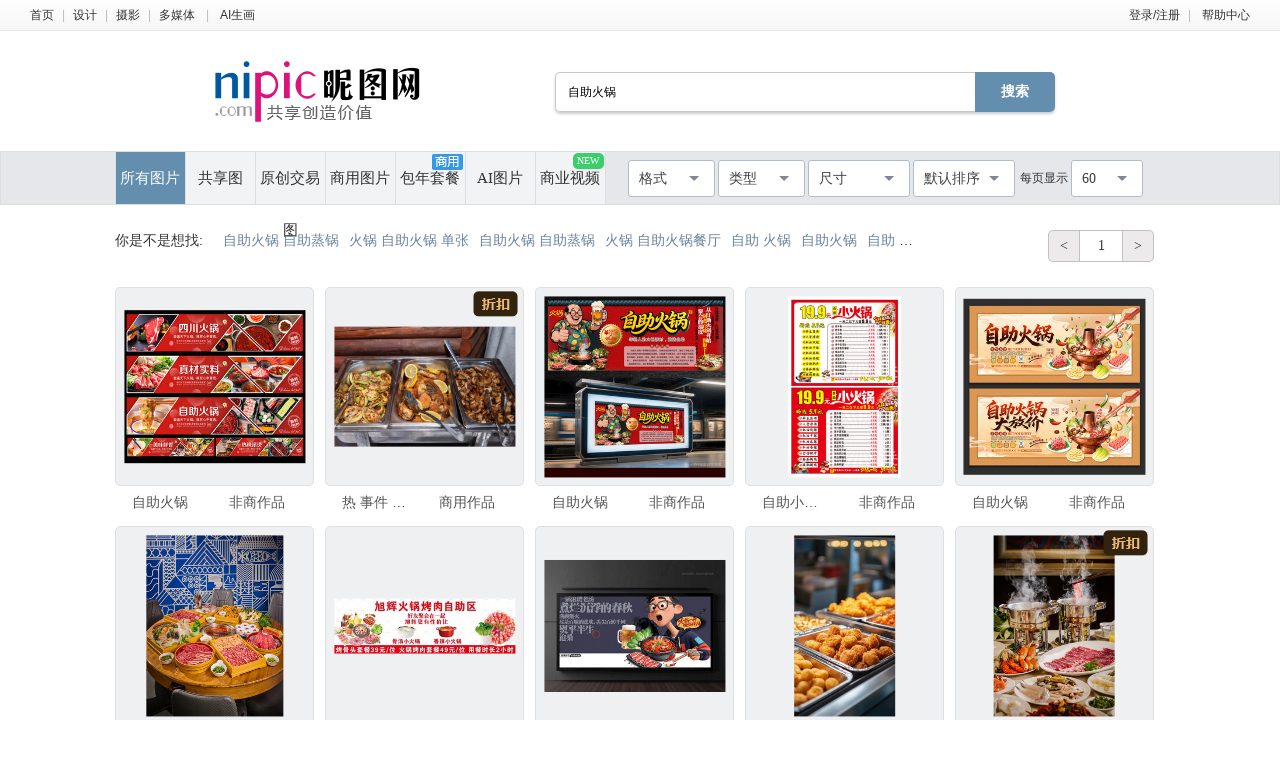

--- FILE ---
content_type: text/html;charset=UTF-8
request_url: https://soso.nipic.com/?q=%E8%87%AA%E5%8A%A9%E7%81%AB%E9%94%85
body_size: 11299
content:
<!DOCTYPE html>
<html lang="zh-CN">
<head>
    <meta charset="utf-8"/>
    <meta http-equiv="X-UA-Compatible" content="IE=edge,chrome=1">
    <title>自助火锅素材-自助火锅图片-自助火锅设计模板-昵图网</title>
    <meta name="keywords" content="自助火锅，自助火锅图片，自助火锅设计，自助火锅模板"/>
    <meta name="description" content="昵图网提供自助火锅图片,自助火锅背景素材,自助火锅模板,自助火锅psd设计素材,自助火锅矢量素材等原创素材下载服务"/>
    <meta name="renderer" content="webkit">
    <meta name="baidu-site-verification" content="codeva-9M638uq1dQ" />
    <link rel="shortcut icon" type="image/x-icon" href="//static.ntimg.cn/original/images/favicon.ico"/>
    <link rel="stylesheet" type="text/css" href="//static.ntimg.cn/original/css/base.css">
    <link rel="stylesheet" type="text/css" href="//static.ntimg.cn/original/css/soso.css?v=20240910">
    <link rel="stylesheet" type="text/css" href="//static.ntimg.cn/original/css/ico.css"/>
    <link rel="stylesheet" type="text/css" href="//static.ntimg.cn/original/css/ppt/ppt.css?v=20191231"/>
    <link rel="stylesheet" type="text/css"
          href="//static.ntimg.cn/original/css/newSearch/newSearch.css?v=20241118"/>
    <script type="text/javascript" src="//static.ntimg.cn/original/js/jquery.js"></script>
    <script type="text/javascript" src="//static.ntimg.cn/original/js/renderH5.js"></script>
    <script type="text/javascript" src="//static.ntimg.cn/original/js/bamboo/bamboo.0.1.js"></script>
    <script type="text/javascript" src="//static.ntimg.cn/original/js/nipic.js"></script>
    <script type="text/javascript" src="//static.ntimg.cn/original/js/app/soso.js?v=20250928"></script>
    <script type="text/javascript" src="//static.ntimg.cn/original/js/soV2/sosoIndex.js?v=20241119"></script>
    <script type="text/javascript" src="//static.ntimg.cn/original/js/plug/base64.min.js"></script>
    <link rel="canonical" href="https://soso.nipic.com/q_%E8%87%AA%E5%8A%A9%E7%81%AB%E9%94%85_g_0.html"/>
    <script type="text/javascript">
        if (window != top)
            top.location.href = window.location.href;
        try {
            top.location.hostname;
            if (top.location.hostname != window.location.hostname) {
                top.location.href = window.location.href;
            }
        } catch (e) {
            top.location.href = window.location.href;
        }

        function searchclick(kw) {
            new Image().src = 'https://api.nipic.com/statistics/sa.gif?act=click&kw=' + kw + "&t=" + Date.now();
        }

        $(function () {
            $('.soso-search-submit').click(function () {
                var kw = $(this).siblings('input[name="q"]').val();
                if (kw && kw != '') {
                    new Image().src = 'https://api.nipic.com/statistics/sa.gif?act=click&kw=' + kw + "&t=" + Date.now()
                }
            })
        })
    </script>
    <style>
        .taocanlog {
            position: absolute;
            z-index: 1;
            top: 0px;
            right: 6.5%;
        }
        .svideo{
            margin-left: -1px;
            float: left;
            height: 52px;
            width: 14%;
            border-left: 1px solid #dadfe3;
            border-right: 1px solid #dadfe3;
            background-color: #f2f3f5;
            display: inline-block;
        }
    </style>
</head>
<body style="background: #ffffff">
<input type="hidden" id="domain" name="domain"
       value='{"staticDomain":"//static.ntimg.cn","wwwDomain":"//www.nipic.com","userDomain":"//user.nipic.com","downDomain":"//down.nipic.com","seekDomain":"//seek.nipic.com","serviceDomain":"//service.nipic.com","hiDomain":"//hi.nipic.com","loginDomain":"//login.nipic.com","favoriteDomain":"//favorite.nipic.com","sosoDomain":"//soso.nipic.com","contentDomain":"//store.nipic.com","huituDomain":"http://www.huitu.com","staticTj":"//tj.nipic.com","hui_user":"http://user.huitu.com","hui_task":"http://task.huitu.com","hui_skin":"http://skin.huitu.com","hui_hi":"http://hi.huitu.com","hui_so":"http://soso.huitu.com","hui_srv":"http://srv.huitu.com","depot":"//depot.nipic.com","icon":"//icon.nipic.com","club":"//club.nipic.com","event":"//event.nipic.com","load1":"//load1.nipic.com","load10":"//load10.nipic.com","taskHuitu":"http://task.huitu.com","hiHuitu":"http://hi.huitu.com","load2":"//load2.nipic.com","uploadDomain":"//load10.nipic.com","api":"//api.nipic.com","store7":"//store7.nipic.com","pic":"//pic.ntimg.cn","pic1":"//pic1.ntimg.cn","pic2":"//pic2.ntimg.cn","pic3":"//pic3.ntimg.cn","pic4":"//pic4.ntimg.cn"}'/>
<div id="top">
    <div class="headLayout topnav clearfix">
        <div class="fl">
            <a href="//www.nipic.com" title="首页" class="top-nav">首页</a><span class="sepline">|</span><a
                    href="//www.nipic.com/design" title="设计" class="top-nav">设计</a><span class="sepline">|</span><a
                    href="//www.nipic.com/photo" title="摄影" class="top-nav">摄影</a><span class="sepline">|</span><a
                    href="//www.nipic.com/media" title="多媒体" class="top-nav">多媒体</a>
            <span class="sepline">|</span>
            <a rel="nofollow" href="//user.nipic.cn/ai" title="AI生画" class="top-nav">AI生画</a><span class="sepline"/>
        </div>
        <div class="fr">
            <span id="userinfo"></span>
            <a title="帮助中心" href="//service.nipic.com">帮助中心</a>
        </div>
    </div>
</div>
<header class="header header-search clearfix">
    <a href="//www.nipic.com" title="昵图网" class="soso-logo"></a>
    <form class="soso-form" action="//soso.nipic.com/?q=" method="get">
        <input type="text" maxlength="38" autocomplete="off" name="q" value="自助火锅"
               class="soso-search-input J_searchTxt J_inputTipRelation">
        <input type="hidden" value="0" name="g" autocomplete="off"/>
        <input type="hidden" value="0" name="or" autocomplete="off"/>
        <input type="hidden" value="60" name="y" autocomplete="off"/>
        <input type="submit" value="搜索" class="soso-search-submit J_searchSubmit"/>
        <div class="soso-search-tip J_inputTip">请输入<b>标题</b>、<b>关键字</b>、<b>作品编号</b>搜索</div>
        <ul class="autoCompleteBar J_autoBar"></ul>
    </form>
    <h1>昵图网 www.nipic.com 共享创造价值</h1>
</header>
<div class="search-floatbox-box" id="J_searchFloatbox">
    <div class="search-floatbox-bar clearfix layout">
        <a href="//www.nipic.com" title="昵图网" class="small-logo"></a>
        <div class="search-floatbox-condition">
            <a class="search-condition-nav  on " title="所有图片" data-g="0"
               href="javascript:void(0);">所有图片</a>
            <a class="search-condition-nav " title="共享图" data-g="1"
               href="javascript:void(0);">共享图</a>
            <a class="search-condition-nav " title="原创交易图" data-g="2" href="javascript:void(0);">原创交易</a>
            <a class="search-condition-nav huituDek " title="商用图片" data-g="3"
               href="javascript:void(0);">商用图片</a>
            <a rel="nofollow" class="search-condition-nav " title="AI图片" data-g="7"
               href="javascript:void(0);">AI图片</a>
            <a rel="nofollow" class="huituvideo " title="商业视频"
               href="https://www.huitu.com/video/" target="_blank">商业视频</a>
        </div>
        <form method="get" action="//soso.nipic.com/?q=" class="soso-form">
            <input type="text" class="soso-search-input J_searchTxt J_inputTipRelation" value="自助火锅" name="q"
                   autocomplete="off" maxlength="38" style="width:300px;">
            <input type="hidden" value="0" name="g" autocomplete="off"/>
            <input type="hidden" value="0" name="or" autocomplete="off"/>
            <input type="hidden" value="60" name="y" autocomplete="off"/>
            <input type="submit" class="soso-search-submit J_searchSubmit" value="搜索">
            <div class="soso-search-tip J_inputTip">请输入<b>标题</b>、<b>关键字</b>、<b>作品编号</b>搜索</div>
            <ul class="autoCompleteBar J_autoBar"></ul>
        </form>
    </div>
</div>
<div class="newSearch-layout">
    <div class="new-search-condition">
        <div class="search-condition-blockUI" id="J_blockUI"></div>
        <div class="new-search-condition-box clearfix" id="J_searchManage">
            <div class="new-search-condition-boxHd fl">
                <a href="javascript:void(0);" data-g="0" title="所有图片"
                   class="new-search-condition-nav  on ">所有图片</a>
                <a href="javascript:void(0);" data-g="1" title="共享图"
                   class="new-search-condition-nav ">共享图</a>
                <a href="javascript:void(0);" data-g="2" title="原创交易图"
                   class="new-search-condition-nav ">原创交易图</a>
                <a href="javascript:void(0);" data-g="3" title="商用图片"
                   class="new-search-condition-nav huituDek ">商用图片</a>
                <a rel="nofollow" href="javascript:void(0);" data-g="5" title="包年套餐"
                   class="new-search-condition-nav relative">包年套餐<span class="absolute Commercial"></span></a>
                <a rel="nofollow" href="javascript:void(0);" data-g="7" title="AI图片"
                   class="new-search-condition-nav  ">AI图片</a>
                <a rel="nofollow" href="https://www.huitu.com/video/"  target="_blank" title="商业视频"
                    class="svideo relative">商业视频<span class="absolute newicon">NEW</span></a>

            </div>
            <div class="fr clearfix none" id="select-list"  >
                    <select name="pagesort" class="fr">
                        <option value="60">60</option>
                        <option value="90">90</option>
                        <option value="120">120</option>
                    </select>

                    <div class="fr everyPageShow">每页显示</div>
                    <select class="fr" name="allsort">
                        <option value="0">默认排序</option>
                        <option value="2">最新作品</option>
                        <option value="9">最大尺寸</option>
                    </select>
                    <div name="sizesort" class="fr">
                        <div name="b-unselect-option" class="b-unselect-option-size">
                            <div class="search-size-tap">
                                <span class="search-size-tap0 search-size-tap-on">厘米</span>
                                <span class="search-size-tap1">像素</span>
                            </div>
                        </div>
                        <div name="b-unselect-option" class="b-unselect-option-size1">
                            最长边尺寸
                        </div>
                        <div name="b-unselect-option" class="b-unselect-option-cm" data-value="50">
                            >50cm
                        </div>
                        <div name="b-unselect-option" class="b-unselect-option-cm" data-value="100">
                            >100cm
                        </div>
                        <div name="b-unselect-option" class="b-unselect-option-cm" data-value="300">
                            >300cm
                        </div>
                        <div name="b-unselect-option" class="b-unselect-option-cm" data-value="500">
                            >500cm
                        </div>
                        <div name="b-unselect-option" class="b-unselect-option-cm" data-value="0">
                            不限
                        </div>
                        <div name="b-unselect-option" class="b-unselect-option-px" data-value="2000">
                            >2000px
                        </div>
                        <div name="b-unselect-option" class="b-unselect-option-px" data-value="4000">
                            >4000px
                        </div>
                        <div name="b-unselect-option" class="b-unselect-option-px" data-value="8000">
                            >8000px
                        </div>
                        <div name="b-unselect-option" class="b-unselect-option-px" data-value="10000">
                            >10000px
                        </div>
                        <div name="b-unselect-option" class="b-unselect-option-px" data-value="0">
                            不限
                        </div>
                    </div>
                        <select class="fr" name="typesort">
                            <option value="">类型</option>
                            <option value="2">摄影</option>
                            <option value="1">设计</option>
                                <option value="3">多媒体</option>
                        </select>
                    <div name="formatsort" class="fr">
                        <div name="b-unselect-option" class="b-unselect-option-format search-list-format-cb-0">
                            <input type="checkbox" value="PSD" class="search-list-format-cb search-list-format-cb-0"/>
                            <span>PSD</span>
                        </div>
                        <div name="b-unselect-option" class="b-unselect-option-format">
                            <input type="checkbox" value="CDR" class="search-list-format-cb search-list-format-cb-0"/>
                            <span>CDR</span>
                        </div>
                        <div name="b-unselect-option" class="b-unselect-option-format">
                            <input type="checkbox" value="AI" class="search-list-format-cb search-list-format-cb-0"/>
                            <span>AI</span>
                        </div>
                        <div name="b-unselect-option" class="b-unselect-option-format">
                            <input type="checkbox" value="PPT" class="search-list-format-cb search-list-format-cb-0"/>
                            <span>PPT</span>
                        </div>
                        <div name="b-unselect-option" class="b-unselect-option-format">
                            <input type="checkbox" value="EPS" class="search-list-format-cb search-list-format-cb-0"/>
                            <span>EPS</span>
                        </div>
                        <div name="b-unselect-option" class="b-unselect-option-format">
                            <input type="checkbox" value="TIF" class="search-list-format-cb search-list-format-cb-0"/>
                            <span>TIF</span>
                        </div>
                        <div name="b-unselect-option" class="b-unselect-option-format">
                            <input type="checkbox" value="PDF" class="search-list-format-cb search-list-format-cb-0"/>
                            <span>PDF</span>
                        </div>
                        <div name="b-unselect-option" class="b-unselect-option-format">
                            <input type="checkbox" value="JPG" class="search-list-format-cb search-list-format-cb-0"/>
                            <span>JPG</span>
                        </div>
                        <div name="b-unselect-option" class="b-unselect-option-format">
                            <input type="checkbox" value="C4D" class="search-list-format-cb search-list-format-cb-0"/>
                            <span>C4D</span>
                        </div>
                        <div name="b-unselect-option" class="b-unselect-option-format">
                            <input type="checkbox" value="DWG" class="search-list-format-cb search-list-format-cb-0"/>
                            <span>DWG</span>
                        </div>
                        <div name="b-unselect-option" class="b-unselect-option-format">
                            <input type="checkbox" value="MAX" class="search-list-format-cb search-list-format-cb-0"/>
                            <span>MAX</span>
                        </div>
                        <div name="b-unselect-option" class="b-unselect-option-format">
                            <input type="checkbox" value="AVI" class="search-list-format-cb search-list-format-cb-0"/>
                            <span>AVI</span>
                        </div>
                        <div name="b-unselect-option" class="b-unselect-option-format">
                            <input type="checkbox" value="WMF" class="search-list-format-cb search-list-format-cb-0"/>
                            <span>WMF</span>
                        </div>
                        <div name="b-unselect-option" class="b-unselect-option-format">
                            <input type="checkbox" value="MP4" class="search-list-format-cb search-list-format-cb-0"/>
                            <span>MP4</span>
                        </div>
                        <div name="b-unselect-option" class="b-unselect-option-format">
                            <input type="checkbox" value="MOV" class="search-list-format-cb search-list-format-cb-0"/>
                            <span>MOV</span>
                        </div>
                        <div name="b-unselect-option" class="b-unselect-option-format">
                            <input type="checkbox" value="AEP" class="search-list-format-cb search-list-format-cb-0"/>
                            <span>AEP</span>
                        </div>
                        <div name="b-unselect-option" class="b-unselect-option-format">
                            <input type="checkbox" value="VSP" class="search-list-format-cb search-list-format-cb-0"/>
                            <span>VSP</span>
                        </div>
                        <div name="b-unselect-option" class="b-unselect-option-format">
                            <input type="checkbox" value="" class="search-list-format-cb search-list-format-cb-all"/>
                            <span>不限</span>
                        </div>
                        <div name="b-unselect-option" class="b-unselect-option-formats">
                            <input class="buttonSure" style="color:#fff;cursor:pointer" type="button" value="确定">
                        </div>
                    </div>
                    <input type="hidden" id="hidden-format"/>
                    <input type="hidden" id="hidden-size"/>
                    <input type="hidden" id="S_type" name="k"/>
                    <input type="hidden" id="S_ext" name="f"/>
                    <input type="hidden" id="S_use" name="g"/>
                    <input type="hidden" id="S_order"/>
                    <input type="hidden" id="S_number"/>
            </div>
        </div>
    </div>
</div>
<div class="search-works-wrap search-layout-v3">
    <div class="cb"></div>
    <div class="search-works-box clearfix">
        <div id="left-imgList-img" class="fl">
            <div class="search-list-top clearfix pt25">
                <div class="search-list-index clearfix fl">
                    <div class="fl mr10">你是不是想找:</div>
                    <div class="new-search-keyword fl ellipsis"></div>
                </div>
                <div class="fr mr30 clearfix showpage-box">
                    <div class="search-list-pagechange fl clearfix">
                        <div class="go-prev">&lt;</div>
                        <div class="go-show" id="topShowPageNum">1</div>
                        <div class="go-next" total="20000 ">></div>
                    </div>
                </div>
            </div>
            <ul class="clearfix" id="img-list-outer" style="margin-top:25px;">


                                        <li class="new-search-works-item">
                                            <a title="自助火锅 " href="//www.nipic.com/show/52853974.html" target="_blank"
                                               class="search-works-thumb relative">
                                                <div class="img-outer-wrap">
                                                    <span class="img-inner-wrap">
                                                        <img src="//static.ntimg.cn/original/images/imgLoading.gif"
                                                             data-original="//pic1.ntimg.cn/pic/20251011/1121943_095523292105_4.jpg"
                                                             class="lazy" alt="自助火锅 "
                                                             onclick="_hmt.push(['_trackEvent', '昵币作品（非商）：', 52853974, 68]);">
                                                    </span>
                                                </div>
                                            </a>
                                            <div class="search-works-info">
                                                <a href="//www.nipic.com/show/52853974.html" class="search-works-name ellipsis" target="_blank"
                                                   title="自助火锅 ">自助火锅 </a>
                                                <span class="search-works-price">非商作品
                                                            <span></span>
                                                        </span>
                                            </div>
                                        </li>



                                        <li class="new-search-works-item relative">
                                            <img src="//static.ntimg.cn/original/images/zhekou-new.png"
                                                 class="pptvideolog" alt="" style="right: 8.1%;top:2%;">
                                            <a title="热 事件 烤牛肉" href="https://www.huitu.com/photo/vcg/detail/000407369848.html" target="_blank"
                                               class="search-works-thumb relative">
                                                <div class="img-outer-wrap">
                                                    <span class="img-inner-wrap">
                                                        <img src="//static.ntimg.cn/original/images/imgLoading.gif"
                                                             data-original="//photo-static-api.fotomore.com/creative/vcg/veer/612/veer-407369848.jpg"
                                                             class="lazy" alt="热 事件 烤牛肉"
                                                             onclick="_hmt.push(['_trackEvent', '汇图设计作品：', 0, 200]);">
                                                    </span>
                                                </div>
                                            </a>
                                            <div class="search-works-info">
                                                <a href="https://www.huitu.com/photo/vcg/detail/000407369848.html" class="search-works-name ellipsis" target="_blank"
                                                   title="热 事件 烤牛肉">热 事件 烤牛肉</a>
                                                <span class="search-works-price">商用作品
                                                                <span></span>
                                                            </span>
                                            </div>
                                        </li>


                                        <li class="new-search-works-item">
                                            <a title="自助火锅" href="//www.nipic.com/show/54187739.html" target="_blank"
                                               class="search-works-thumb relative">
                                                <div class="img-outer-wrap">
                                                    <span class="img-inner-wrap">
                                                        <img src="//static.ntimg.cn/original/images/imgLoading.gif"
                                                             data-original="//pic3.ntimg.cn/pic/20251231/3261087_175232531125_4.jpg"
                                                             class="lazy" alt="自助火锅"
                                                             onclick="_hmt.push(['_trackEvent', '昵币作品（非商）：', 54187739, 40]);">
                                                    </span>
                                                </div>
                                            </a>
                                            <div class="search-works-info">
                                                <a href="//www.nipic.com/show/54187739.html" class="search-works-name ellipsis" target="_blank"
                                                   title="自助火锅">自助火锅</a>
                                                <span class="search-works-price">非商作品
                                                            <span></span>
                                                        </span>
                                            </div>
                                        </li>



                                        <li class="new-search-works-item">
                                            <a title="自助小火锅" href="//www.nipic.com/show/54263689.html" target="_blank"
                                               class="search-works-thumb relative">
                                                <div class="img-outer-wrap">
                                                    <span class="img-inner-wrap">
                                                        <img src="//static.ntimg.cn/original/images/imgLoading.gif"
                                                             data-original="//pic4.ntimg.cn/pic/20260106/35670183_140346940105_4.jpg"
                                                             class="lazy" alt="自助小火锅"
                                                             onclick="_hmt.push(['_trackEvent', '昵币作品（非商）：', 54263689, 38]);">
                                                    </span>
                                                </div>
                                            </a>
                                            <div class="search-works-info">
                                                <a href="//www.nipic.com/show/54263689.html" class="search-works-name ellipsis" target="_blank"
                                                   title="自助小火锅">自助小火锅</a>
                                                <span class="search-works-price">非商作品
                                                            <span></span>
                                                        </span>
                                            </div>
                                        </li>



                                        <li class="new-search-works-item">
                                            <a title="自助火锅" href="//www.nipic.com/show/52716735.html" target="_blank"
                                               class="search-works-thumb relative">
                                                <div class="img-outer-wrap">
                                                    <span class="img-inner-wrap">
                                                        <img src="//static.ntimg.cn/original/images/imgLoading.gif"
                                                             data-original="//pic1.ntimg.cn/pic/20251007/3997_222247137105_4.jpg"
                                                             class="lazy" alt="自助火锅"
                                                             onclick="_hmt.push(['_trackEvent', '昵币作品（非商）：', 52716735, 39]);">
                                                    </span>
                                                </div>
                                            </a>
                                            <div class="search-works-info">
                                                <a href="//www.nipic.com/show/52716735.html" class="search-works-name ellipsis" target="_blank"
                                                   title="自助火锅">自助火锅</a>
                                                <span class="search-works-price">非商作品
                                                            <span></span>
                                                        </span>
                                            </div>
                                        </li>



                                        <li class="new-search-works-item">
                                            <a title="自助火锅一整桌食材" href="https://www.huitu.com/photo/show/20251201/134600417203.html" target="_blank"
                                               class="search-works-thumb relative">
                                                <div class="img-outer-wrap">
                                                    <span class="img-inner-wrap">
                                                        <img src="//static.ntimg.cn/original/images/imgLoading.gif"
                                                             data-original="//pic.huitu.com/pic/20251201/3704414_20251201134600417203_0.jpg"
                                                             class="lazy" alt="自助火锅一整桌食材"
                                                             onclick="_hmt.push(['_trackEvent', '汇图设计作品：', 0, 50]);">
                                                    </span>
                                                </div>
                                            </a>
                                            <div class="search-works-info">
                                                <a href="https://www.huitu.com/photo/show/20251201/134600417203.html" class="search-works-name ellipsis" target="_blank"
                                                   title="自助火锅一整桌食材">自助火锅一整桌食材</a>
                                                <span class="search-works-price">商用作品
                                                            <span></span>
                                                        </span>
                                            </div>
                                        </li>



                                        <li class="new-search-works-item">
                                            <a title="自助火锅烤肉" href="//www.nipic.com/show/53444980.html" target="_blank"
                                               class="search-works-thumb relative">
                                                <div class="img-outer-wrap">
                                                    <span class="img-inner-wrap">
                                                        <img src="//static.ntimg.cn/original/images/imgLoading.gif"
                                                             data-original="//pic3.ntimg.cn/pic/20251120/34398298_131854129105_4.jpg"
                                                             class="lazy" alt="自助火锅烤肉"
                                                             onclick="_hmt.push(['_trackEvent', '昵币作品（非商）：', 53444980, 68]);">
                                                    </span>
                                                </div>
                                            </a>
                                            <div class="search-works-info">
                                                <a href="//www.nipic.com/show/53444980.html" class="search-works-name ellipsis" target="_blank"
                                                   title="自助火锅烤肉">自助火锅烤肉</a>
                                                <span class="search-works-price">非商作品
                                                            <span></span>
                                                        </span>
                                            </div>
                                        </li>



                                        <li class="new-search-works-item">
                                            <a title="自助火锅" href="//www.nipic.com/show/53225265.html" target="_blank"
                                               class="search-works-thumb relative">
                                                <div class="img-outer-wrap">
                                                    <span class="img-inner-wrap">
                                                        <img src="//static.ntimg.cn/original/images/imgLoading.gif"
                                                             data-original="//pic4.ntimg.cn/pic/20251107/6970666_040724133129_4.jpg"
                                                             class="lazy" alt="自助火锅"
                                                             onclick="_hmt.push(['_trackEvent', '昵币作品（非商）：', 53225265, 36]);">
                                                    </span>
                                                </div>
                                            </a>
                                            <div class="search-works-info">
                                                <a href="//www.nipic.com/show/53225265.html" class="search-works-name ellipsis" target="_blank"
                                                   title="自助火锅">自助火锅</a>
                                                <span class="search-works-price">非商作品
                                                            <span></span>
                                                        </span>
                                            </div>
                                        </li>



                                        <li class="new-search-works-item">
                                            <a title="自助烤肉火锅配菜美食" href="//www.nipic.com/show/48985760.html" target="_blank"
                                               class="search-works-thumb relative">
                                                <div class="img-outer-wrap">
                                                    <span class="img-inner-wrap">
                                                        <img src="//static.ntimg.cn/original/images/imgLoading.gif"
                                                             data-original="//pic1.ntimg.cn/pic/20241121/35479210_232817229138_4.jpg"
                                                             class="lazy" alt="自助烤肉火锅配菜美食"
                                                             onclick="_hmt.push(['_trackEvent', '昵币作品（非商）：', 48985760, 30]);">
                                                    </span>
                                                </div>
                                            </a>
                                            <div class="search-works-info">
                                                <a href="//www.nipic.com/show/48985760.html" class="search-works-name ellipsis" target="_blank"
                                                   title="自助烤肉火锅配菜美食">自助烤肉火锅配菜美食</a>
                                                <span class="search-works-price">非商作品
                                                            <span></span>
                                                        </span>
                                            </div>
                                        </li>



                                        <li class="new-search-works-item relative">
                                            <img src="//static.ntimg.cn/original/images/zhekou-new.png"
                                                 class="pptvideolog" alt="" style="right: 8.1%;top:2%;">
                                            <a title="自助火锅" href="https://www.huitu.com/photo/show/20250104/094440595205.html" target="_blank"
                                               class="search-works-thumb relative">
                                                <div class="img-outer-wrap">
                                                    <span class="img-inner-wrap">
                                                        <img src="//static.ntimg.cn/original/images/imgLoading.gif"
                                                             data-original="//pic.huitu.com/pic/20250104/2467410_20250104094440595205_0.jpg"
                                                             class="lazy" alt="自助火锅"
                                                             onclick="_hmt.push(['_trackEvent', '汇图设计作品：', 0, 69]);">
                                                    </span>
                                                </div>
                                            </a>
                                            <div class="search-works-info">
                                                <a href="https://www.huitu.com/photo/show/20250104/094440595205.html" class="search-works-name ellipsis" target="_blank"
                                                   title="自助火锅">自助火锅</a>
                                                <span class="search-works-price">商用作品
                                                                <span></span>
                                                            </span>
                                            </div>
                                        </li>


                                        <li class="new-search-works-item">
                                            <a title="自助餐小火锅" href="https://www.huitu.com/photo/show/20250718/160941445202.html" target="_blank"
                                               class="search-works-thumb relative">
                                                <div class="img-outer-wrap">
                                                    <span class="img-inner-wrap">
                                                        <img src="//static.ntimg.cn/original/images/imgLoading.gif"
                                                             data-original="//pic.huitu.com/pic/20250718/1787877_20250718160941445202_0.jpg"
                                                             class="lazy" alt="自助餐小火锅"
                                                             onclick="_hmt.push(['_trackEvent', '汇图设计作品：', 0, 30]);">
                                                    </span>
                                                </div>
                                            </a>
                                            <div class="search-works-info">
                                                <a href="https://www.huitu.com/photo/show/20250718/160941445202.html" class="search-works-name ellipsis" target="_blank"
                                                   title="自助餐小火锅">自助餐小火锅</a>
                                                <span class="search-works-price">商用作品
                                                            <span></span>
                                                        </span>
                                            </div>
                                        </li>



                                        <li class="new-search-works-item">
                                            <a title="自助火锅" href="//www.nipic.com/show/53576161.html" target="_blank"
                                               class="search-works-thumb relative">
                                                <div class="img-outer-wrap">
                                                    <span class="img-inner-wrap">
                                                        <img src="//static.ntimg.cn/original/images/imgLoading.gif"
                                                             data-original="//pic4.ntimg.cn/pic/20251127/34398298_093318485106_4.jpg"
                                                             class="lazy" alt="自助火锅"
                                                             onclick="_hmt.push(['_trackEvent', '昵币作品（非商）：', 53576161, 98]);">
                                                    </span>
                                                </div>
                                            </a>
                                            <div class="search-works-info">
                                                <a href="//www.nipic.com/show/53576161.html" class="search-works-name ellipsis" target="_blank"
                                                   title="自助火锅">自助火锅</a>
                                                <span class="search-works-price">非商作品
                                                            <span></span>
                                                        </span>
                                            </div>
                                        </li>



                                        <li class="new-search-works-item">
                                            <a title="自助火锅一整桌食材" href="https://www.huitu.com/photo/show/20251201/134600417204.html" target="_blank"
                                               class="search-works-thumb relative">
                                                <div class="img-outer-wrap">
                                                    <span class="img-inner-wrap">
                                                        <img src="//static.ntimg.cn/original/images/imgLoading.gif"
                                                             data-original="//pic.huitu.com/pic/20251201/3704414_20251201134600417204_0.jpg"
                                                             class="lazy" alt="自助火锅一整桌食材"
                                                             onclick="_hmt.push(['_trackEvent', '汇图设计作品：', 0, 50]);">
                                                    </span>
                                                </div>
                                            </a>
                                            <div class="search-works-info">
                                                <a href="https://www.huitu.com/photo/show/20251201/134600417204.html" class="search-works-name ellipsis" target="_blank"
                                                   title="自助火锅一整桌食材">自助火锅一整桌食材</a>
                                                <span class="search-works-price">商用作品
                                                            <span></span>
                                                        </span>
                                            </div>
                                        </li>



                                        <li class="new-search-works-item">
                                            <a title="旋转自助小火锅招牌" href="//www.nipic.com/show/53867837.html" target="_blank"
                                               class="search-works-thumb relative">
                                                <div class="img-outer-wrap">
                                                    <span class="img-inner-wrap">
                                                        <img src="//static.ntimg.cn/original/images/imgLoading.gif"
                                                             data-original="//pic2.ntimg.cn/pic/20251214/3363439_164247106109_4.jpg"
                                                             class="lazy" alt="旋转自助小火锅招牌"
                                                             onclick="_hmt.push(['_trackEvent', '昵币作品（非商）：', 53867837, 38]);">
                                                    </span>
                                                </div>
                                            </a>
                                            <div class="search-works-info">
                                                <a href="//www.nipic.com/show/53867837.html" class="search-works-name ellipsis" target="_blank"
                                                   title="旋转自助小火锅招牌">旋转自助小火锅招牌</a>
                                                <span class="search-works-price">非商作品
                                                            <span></span>
                                                        </span>
                                            </div>
                                        </li>



                                        <li class="new-search-works-item">
                                            <a title="自助火锅食材丰富多样" href="https://www.huitu.com/photo/show/20251208/170826148201.html" target="_blank"
                                               class="search-works-thumb relative">
                                                <div class="img-outer-wrap">
                                                    <span class="img-inner-wrap">
                                                        <img src="//static.ntimg.cn/original/images/imgLoading.gif"
                                                             data-original="//pic.huitu.com/pic/20251208/1922441_20251208170826148201_0.jpg"
                                                             class="lazy" alt="自助火锅食材丰富多样"
                                                             onclick="_hmt.push(['_trackEvent', '汇图设计作品：', 0, 40]);">
                                                    </span>
                                                </div>
                                            </a>
                                            <div class="search-works-info">
                                                <a href="https://www.huitu.com/photo/show/20251208/170826148201.html" class="search-works-name ellipsis" target="_blank"
                                                   title="自助火锅食材丰富多样">自助火锅食材丰富多样</a>
                                                <span class="search-works-price">商用作品
                                                            <span></span>
                                                        </span>
                                            </div>
                                        </li>



                                        <li class="new-search-works-item">
                                            <a title="自助餐厅火锅食材" href="//www.nipic.com/show/49664798.html" target="_blank"
                                               class="search-works-thumb relative">
                                                <div class="img-outer-wrap">
                                                    <span class="img-inner-wrap">
                                                        <img src="//static.ntimg.cn/original/images/imgLoading.gif"
                                                             data-original="//pic4.ntimg.cn/pic/20250113/35479210_110507566136_4.jpg"
                                                             class="lazy" alt="自助餐厅火锅食材"
                                                             onclick="_hmt.push(['_trackEvent', '昵币作品（非商）：', 49664798, 30]);">
                                                    </span>
                                                </div>
                                            </a>
                                            <div class="search-works-info">
                                                <a href="//www.nipic.com/show/49664798.html" class="search-works-name ellipsis" target="_blank"
                                                   title="自助餐厅火锅食材">自助餐厅火锅食材</a>
                                                <span class="search-works-price">非商作品
                                                            <span></span>
                                                        </span>
                                            </div>
                                        </li>



                                        <li class="new-search-works-item relative">
                                            <img src="//static.ntimg.cn/original/images/zhekou-new.png"
                                                 class="pptvideolog" alt="" style="right: 8.1%;top:2%;">
                                            <a title="自助火锅" href="https://www.huitu.com/design/show/20250709/032820173207.html" target="_blank"
                                               class="search-works-thumb relative">
                                                <div class="img-outer-wrap">
                                                    <span class="img-inner-wrap">
                                                        <img src="//static.ntimg.cn/original/images/imgLoading.gif"
                                                             data-original="//pic.huitu.com/pic/20250709/3671669_20250709032820173207_0.jpg"
                                                             class="lazy" alt="自助火锅"
                                                             onclick="_hmt.push(['_trackEvent', '汇图设计作品：', 0, 55]);">
                                                    </span>
                                                </div>
                                            </a>
                                            <div class="search-works-info">
                                                <a href="https://www.huitu.com/design/show/20250709/032820173207.html" class="search-works-name ellipsis" target="_blank"
                                                   title="自助火锅">自助火锅</a>
                                                <span class="search-works-price">商用作品
                                                                <span></span>
                                                            </span>
                                            </div>
                                        </li>


                                        <li class="new-search-works-item relative">
                                            <img src="//static.ntimg.cn/original/images/zhekou-new.png"
                                                 class="pptvideolog" alt="" style="right: 8.1%;top:2%;">
                                            <a title="波特派 麻辣火锅 马拉岛 红辣椒粉 日式火锅菜 金针菇 炖品 奶酪火锅 寿喜烧 四川菜" href="https://www.huitu.com/photo/vcg/detail/000067993993.html" target="_blank"
                                               class="search-works-thumb relative">
                                                <div class="img-outer-wrap">
                                                    <span class="img-inner-wrap">
                                                        <img src="//static.ntimg.cn/original/images/imgLoading.gif"
                                                             data-original="//photo-static-api.fotomore.com/creative/vcg/veer/400/new/VCG41N459301941.jpg"
                                                             class="lazy" alt="波特派 麻辣火锅 马拉岛 红辣椒粉 日式火锅菜 金针菇 炖品 奶酪火锅 寿喜烧 四川菜"
                                                             onclick="_hmt.push(['_trackEvent', '汇图设计作品：', 0, 200]);">
                                                    </span>
                                                </div>
                                            </a>
                                            <div class="search-works-info">
                                                <a href="https://www.huitu.com/photo/vcg/detail/000067993993.html" class="search-works-name ellipsis" target="_blank"
                                                   title="波特派 麻辣火锅 马拉岛 红辣椒粉 日式火锅菜 金针菇 炖品 奶酪火锅 寿喜烧 四川菜">波特派 麻辣火锅 马拉岛 红辣椒粉 日式火锅菜 金针菇 炖品 奶酪火锅 寿喜烧 四川菜</a>
                                                <span class="search-works-price">商用作品
                                                                <span></span>
                                                            </span>
                                            </div>
                                        </li>


                                        <li class="new-search-works-item relative">
                                            <img src="//static.ntimg.cn/original/images/zhekou-new.png"
                                                 class="pptvideolog" alt="" style="right: 8.1%;top:2%;">
                                            <a title="不锈钢 事件 饮食产业" href="https://www.huitu.com/photo/vcg/detail/000416550955.html" target="_blank"
                                               class="search-works-thumb relative">
                                                <div class="img-outer-wrap">
                                                    <span class="img-inner-wrap">
                                                        <img src="//static.ntimg.cn/original/images/imgLoading.gif"
                                                             data-original="//photo-static-api.fotomore.com/creative/vcg/veer/612/veer-416550955.jpg"
                                                             class="lazy" alt="不锈钢 事件 饮食产业"
                                                             onclick="_hmt.push(['_trackEvent', '汇图设计作品：', 0, 200]);">
                                                    </span>
                                                </div>
                                            </a>
                                            <div class="search-works-info">
                                                <a href="https://www.huitu.com/photo/vcg/detail/000416550955.html" class="search-works-name ellipsis" target="_blank"
                                                   title="不锈钢 事件 饮食产业">不锈钢 事件 饮食产业</a>
                                                <span class="search-works-price">商用作品
                                                                <span></span>
                                                            </span>
                                            </div>
                                        </li>


                                        <li class="new-search-works-item">
                                            <a title="旋转自助小火锅海报" href="//www.nipic.com/show/53867930.html" target="_blank"
                                               class="search-works-thumb relative">
                                                <div class="img-outer-wrap">
                                                    <span class="img-inner-wrap">
                                                        <img src="//static.ntimg.cn/original/images/imgLoading.gif"
                                                             data-original="//pic4.ntimg.cn/pic/20251123/3363439_165014900106_4.jpg"
                                                             class="lazy" alt="旋转自助小火锅海报"
                                                             onclick="_hmt.push(['_trackEvent', '昵币作品（非商）：', 53867930, 38]);">
                                                    </span>
                                                </div>
                                            </a>
                                            <div class="search-works-info">
                                                <a href="//www.nipic.com/show/53867930.html" class="search-works-name ellipsis" target="_blank"
                                                   title="旋转自助小火锅海报">旋转自助小火锅海报</a>
                                                <span class="search-works-price">非商作品
                                                            <span></span>
                                                        </span>
                                            </div>
                                        </li>



                                        <li class="new-search-works-item">
                                            <a title="自助小火锅" href="https://www.huitu.com/photo/show/20250724/101013412245.html" target="_blank"
                                               class="search-works-thumb relative">
                                                <div class="img-outer-wrap">
                                                    <span class="img-inner-wrap">
                                                        <img src="//static.ntimg.cn/original/images/imgLoading.gif"
                                                             data-original="//pic.huitu.com/pic/20250724/2537845_20250724101013412245_0.jpg"
                                                             class="lazy" alt="自助小火锅"
                                                             onclick="_hmt.push(['_trackEvent', '汇图设计作品：', 0, 50]);">
                                                    </span>
                                                </div>
                                            </a>
                                            <div class="search-works-info">
                                                <a href="https://www.huitu.com/photo/show/20250724/101013412245.html" class="search-works-name ellipsis" target="_blank"
                                                   title="自助小火锅">自助小火锅</a>
                                                <span class="search-works-price">商用作品
                                                            <span></span>
                                                        </span>
                                            </div>
                                        </li>



                                        <li class="new-search-works-item">
                                            <a title="自助鲜切牛肉火锅海报" href="//www.nipic.com/show/53868040.html" target="_blank"
                                               class="search-works-thumb relative">
                                                <div class="img-outer-wrap">
                                                    <span class="img-inner-wrap">
                                                        <img src="//static.ntimg.cn/original/images/imgLoading.gif"
                                                             data-original="//pic2.ntimg.cn/pic/20251115/3363439_203754368106_4.jpg"
                                                             class="lazy" alt="自助鲜切牛肉火锅海报"
                                                             onclick="_hmt.push(['_trackEvent', '昵币作品（非商）：', 53868040, 38]);">
                                                    </span>
                                                </div>
                                            </a>
                                            <div class="search-works-info">
                                                <a href="//www.nipic.com/show/53868040.html" class="search-works-name ellipsis" target="_blank"
                                                   title="自助鲜切牛肉火锅海报">自助鲜切牛肉火锅海报</a>
                                                <span class="search-works-price">非商作品
                                                            <span></span>
                                                        </span>
                                            </div>
                                        </li>



                                        <li class="new-search-works-item relative">
                                            <img src="//static.ntimg.cn/original/images/zhekou-new.png"
                                                 class="pptvideolog" alt="" style="right: 8.1%;top:2%;">
                                            <a title="自助火锅门头" href="https://www.huitu.com/design/show/20251106/182600578200.html" target="_blank"
                                               class="search-works-thumb relative">
                                                <div class="img-outer-wrap">
                                                    <span class="img-inner-wrap">
                                                        <img src="//static.ntimg.cn/original/images/imgLoading.gif"
                                                             data-original="//pic.huitu.com/pic/20251106/3378260_20251106182600578200_0.jpg"
                                                             class="lazy" alt="自助火锅门头"
                                                             onclick="_hmt.push(['_trackEvent', '汇图设计作品：', 0, 66]);">
                                                    </span>
                                                </div>
                                            </a>
                                            <div class="search-works-info">
                                                <a href="https://www.huitu.com/design/show/20251106/182600578200.html" class="search-works-name ellipsis" target="_blank"
                                                   title="自助火锅门头">自助火锅门头</a>
                                                <span class="search-works-price">商用作品
                                                                <span></span>
                                                            </span>
                                            </div>
                                        </li>


                                        <li class="new-search-works-item">
                                            <a title="自助火锅" href="//www.nipic.com/show/53139299.html" target="_blank"
                                               class="search-works-thumb relative">
                                                <div class="img-outer-wrap">
                                                    <span class="img-inner-wrap">
                                                        <img src="//static.ntimg.cn/original/images/imgLoading.gif"
                                                             data-original="//pic4.ntimg.cn/pic/20251101/12629094_151418614100_4.jpg"
                                                             class="lazy" alt="自助火锅"
                                                             onclick="_hmt.push(['_trackEvent', '昵币作品（非商）：', 53139299, 60]);">
                                                    </span>
                                                </div>
                                            </a>
                                            <div class="search-works-info">
                                                <a href="//www.nipic.com/show/53139299.html" class="search-works-name ellipsis" target="_blank"
                                                   title="自助火锅">自助火锅</a>
                                                <span class="search-works-price">非商作品
                                                            <span></span>
                                                        </span>
                                            </div>
                                        </li>



                                        <li class="new-search-works-item">
                                            <a title="自助火锅" href="//www.nipic.com/show/53147508.html" target="_blank"
                                               class="search-works-thumb relative">
                                                <div class="img-outer-wrap">
                                                    <span class="img-inner-wrap">
                                                        <img src="//static.ntimg.cn/original/images/imgLoading.gif"
                                                             data-original="//pic1.ntimg.cn/pic/20251101/12629094_150210602102_4.jpg"
                                                             class="lazy" alt="自助火锅"
                                                             onclick="_hmt.push(['_trackEvent', '昵币作品（非商）：', 53147508, 60]);">
                                                    </span>
                                                </div>
                                            </a>
                                            <div class="search-works-info">
                                                <a href="//www.nipic.com/show/53147508.html" class="search-works-name ellipsis" target="_blank"
                                                   title="自助火锅">自助火锅</a>
                                                <span class="search-works-price">非商作品
                                                            <span></span>
                                                        </span>
                                            </div>
                                        </li>



                                        <li class="new-search-works-item relative">
                                            <img src="//static.ntimg.cn/original/images/zhekou-new.png"
                                                 class="pptvideolog" alt="" style="right: 8.1%;top:2%;">
                                            <a title="丰富多样的自助火锅食材" href="https://www.huitu.com/photo/show/20250929/210644341231.html" target="_blank"
                                               class="search-works-thumb relative">
                                                <div class="img-outer-wrap">
                                                    <span class="img-inner-wrap">
                                                        <img src="//static.ntimg.cn/original/images/imgLoading.gif"
                                                             data-original="//pic.huitu.com/pic/20250929/638373_20250929210644341231_0.jpg"
                                                             class="lazy" alt="丰富多样的自助火锅食材"
                                                             onclick="_hmt.push(['_trackEvent', '汇图设计作品：', 0, 40]);">
                                                    </span>
                                                </div>
                                            </a>
                                            <div class="search-works-info">
                                                <a href="https://www.huitu.com/photo/show/20250929/210644341231.html" class="search-works-name ellipsis" target="_blank"
                                                   title="丰富多样的自助火锅食材">丰富多样的自助火锅食材</a>
                                                <span class="search-works-price">商用作品
                                                                <span></span>
                                                            </span>
                                            </div>
                                        </li>


                                        <li class="new-search-works-item relative">
                                            <img src="//static.ntimg.cn/original/images/zhekou-new.png"
                                                 class="pptvideolog" alt="" style="right: 8.1%;top:2%;">
                                            <a title="新鲜多样的自助火锅肉片" href="https://www.huitu.com/photo/show/20251011/102429387225.html" target="_blank"
                                               class="search-works-thumb relative">
                                                <div class="img-outer-wrap">
                                                    <span class="img-inner-wrap">
                                                        <img src="//static.ntimg.cn/original/images/imgLoading.gif"
                                                             data-original="//pic.huitu.com/pic/20251011/2484532_20251011102429387225_0.jpg"
                                                             class="lazy" alt="新鲜多样的自助火锅肉片"
                                                             onclick="_hmt.push(['_trackEvent', '汇图设计作品：', 0, 99]);">
                                                    </span>
                                                </div>
                                            </a>
                                            <div class="search-works-info">
                                                <a href="https://www.huitu.com/photo/show/20251011/102429387225.html" class="search-works-name ellipsis" target="_blank"
                                                   title="新鲜多样的自助火锅肉片">新鲜多样的自助火锅肉片</a>
                                                <span class="search-works-price">商用作品
                                                                <span></span>
                                                            </span>
                                            </div>
                                        </li>


                                        <li class="new-search-works-item">
                                            <a title="自助餐小火锅" href="https://www.huitu.com/photo/show/20250718/160941445206.html" target="_blank"
                                               class="search-works-thumb relative">
                                                <div class="img-outer-wrap">
                                                    <span class="img-inner-wrap">
                                                        <img src="//static.ntimg.cn/original/images/imgLoading.gif"
                                                             data-original="//pic.huitu.com/pic/20250718/1787877_20250718160941445206_0.jpg"
                                                             class="lazy" alt="自助餐小火锅"
                                                             onclick="_hmt.push(['_trackEvent', '汇图设计作品：', 0, 30]);">
                                                    </span>
                                                </div>
                                            </a>
                                            <div class="search-works-info">
                                                <a href="https://www.huitu.com/photo/show/20250718/160941445206.html" class="search-works-name ellipsis" target="_blank"
                                                   title="自助餐小火锅">自助餐小火锅</a>
                                                <span class="search-works-price">商用作品
                                                            <span></span>
                                                        </span>
                                            </div>
                                        </li>



                                        <li class="new-search-works-item relative">
                                            <img src="//static.ntimg.cn/original/images/zhekou-new.png"
                                                 class="pptvideolog" alt="" style="right: 8.1%;top:2%;">
                                            <a title="自助火锅食材展示" href="https://www.huitu.com/photo/show/20250818/111222823206.html" target="_blank"
                                               class="search-works-thumb relative">
                                                <div class="img-outer-wrap">
                                                    <span class="img-inner-wrap">
                                                        <img src="//static.ntimg.cn/original/images/imgLoading.gif"
                                                             data-original="//pic.huitu.com/pic/20250818/2484532_20250818111222823206_0.jpg"
                                                             class="lazy" alt="自助火锅食材展示"
                                                             onclick="_hmt.push(['_trackEvent', '汇图设计作品：', 0, 99]);">
                                                    </span>
                                                </div>
                                            </a>
                                            <div class="search-works-info">
                                                <a href="https://www.huitu.com/photo/show/20250818/111222823206.html" class="search-works-name ellipsis" target="_blank"
                                                   title="自助火锅食材展示">自助火锅食材展示</a>
                                                <span class="search-works-price">商用作品
                                                                <span></span>
                                                            </span>
                                            </div>
                                        </li>


                                        <li class="new-search-works-item">
                                            <a title="旋转自助小火锅海报" href="//www.nipic.com/show/54004033.html" target="_blank"
                                               class="search-works-thumb relative">
                                                <div class="img-outer-wrap">
                                                    <span class="img-inner-wrap">
                                                        <img src="//static.ntimg.cn/original/images/imgLoading.gif"
                                                             data-original="//pic2.ntimg.cn/pic/20251221/3363439_112248075104_4.jpg"
                                                             class="lazy" alt="旋转自助小火锅海报"
                                                             onclick="_hmt.push(['_trackEvent', '昵币作品（非商）：', 54004033, 38]);">
                                                    </span>
                                                </div>
                                            </a>
                                            <div class="search-works-info">
                                                <a href="//www.nipic.com/show/54004033.html" class="search-works-name ellipsis" target="_blank"
                                                   title="旋转自助小火锅海报">旋转自助小火锅海报</a>
                                                <span class="search-works-price">非商作品
                                                            <span></span>
                                                        </span>
                                            </div>
                                        </li>



                                        <li class="new-search-works-item relative">
                                            <img src="//static.ntimg.cn/original/images/zhekou-new.png"
                                                 class="pptvideolog" alt="" style="right: 8.1%;top:2%;">
                                            <a title="自助餐火锅档口" href="https://www.huitu.com/photo/show/20250929/210644341232.html" target="_blank"
                                               class="search-works-thumb relative">
                                                <div class="img-outer-wrap">
                                                    <span class="img-inner-wrap">
                                                        <img src="//static.ntimg.cn/original/images/imgLoading.gif"
                                                             data-original="//pic.huitu.com/pic/20250929/638373_20250929210644341232_0.jpg"
                                                             class="lazy" alt="自助餐火锅档口"
                                                             onclick="_hmt.push(['_trackEvent', '汇图设计作品：', 0, 40]);">
                                                    </span>
                                                </div>
                                            </a>
                                            <div class="search-works-info">
                                                <a href="https://www.huitu.com/photo/show/20250929/210644341232.html" class="search-works-name ellipsis" target="_blank"
                                                   title="自助餐火锅档口">自助餐火锅档口</a>
                                                <span class="search-works-price">商用作品
                                                                <span></span>
                                                            </span>
                                            </div>
                                        </li>


                                        <li class="new-search-works-item">
                                            <a title="自助火锅" href="//www.nipic.com/show/52473511.html" target="_blank"
                                               class="search-works-thumb relative">
                                                <div class="img-outer-wrap">
                                                    <span class="img-inner-wrap">
                                                        <img src="//static.ntimg.cn/original/images/imgLoading.gif"
                                                             data-original="//pic4.ntimg.cn/pic/20250911/26506863_130443808129_4.jpg"
                                                             class="lazy" alt="自助火锅"
                                                             onclick="_hmt.push(['_trackEvent', '昵币作品（非商）：', 52473511, 66]);">
                                                    </span>
                                                </div>
                                            </a>
                                            <div class="search-works-info">
                                                <a href="//www.nipic.com/show/52473511.html" class="search-works-name ellipsis" target="_blank"
                                                   title="自助火锅">自助火锅</a>
                                                <span class="search-works-price">非商作品
                                                            <span></span>
                                                        </span>
                                            </div>
                                        </li>



                                        <li class="new-search-works-item">
                                            <a title="旋转自助小火锅海报" href="//www.nipic.com/show/53867850.html" target="_blank"
                                               class="search-works-thumb relative">
                                                <div class="img-outer-wrap">
                                                    <span class="img-inner-wrap">
                                                        <img src="//static.ntimg.cn/original/images/imgLoading.gif"
                                                             data-original="//pic1.ntimg.cn/pic/20251214/3363439_150824522105_4.jpg"
                                                             class="lazy" alt="旋转自助小火锅海报"
                                                             onclick="_hmt.push(['_trackEvent', '昵币作品（非商）：', 53867850, 38]);">
                                                    </span>
                                                </div>
                                            </a>
                                            <div class="search-works-info">
                                                <a href="//www.nipic.com/show/53867850.html" class="search-works-name ellipsis" target="_blank"
                                                   title="旋转自助小火锅海报">旋转自助小火锅海报</a>
                                                <span class="search-works-price">非商作品
                                                            <span></span>
                                                        </span>
                                            </div>
                                        </li>



                                        <li class="new-search-works-item">
                                            <a title="自助火锅一整桌食材" href="https://www.huitu.com/photo/show/20251201/134600417200.html" target="_blank"
                                               class="search-works-thumb relative">
                                                <div class="img-outer-wrap">
                                                    <span class="img-inner-wrap">
                                                        <img src="//static.ntimg.cn/original/images/imgLoading.gif"
                                                             data-original="//pic.huitu.com/pic/20251201/3704414_20251201134600417200_0.jpg"
                                                             class="lazy" alt="自助火锅一整桌食材"
                                                             onclick="_hmt.push(['_trackEvent', '汇图设计作品：', 0, 50]);">
                                                    </span>
                                                </div>
                                            </a>
                                            <div class="search-works-info">
                                                <a href="https://www.huitu.com/photo/show/20251201/134600417200.html" class="search-works-name ellipsis" target="_blank"
                                                   title="自助火锅一整桌食材">自助火锅一整桌食材</a>
                                                <span class="search-works-price">商用作品
                                                            <span></span>
                                                        </span>
                                            </div>
                                        </li>



                                        <li class="new-search-works-item">
                                            <a title="自助火锅" href="//www.nipic.com/show/53306760.html" target="_blank"
                                               class="search-works-thumb relative">
                                                <div class="img-outer-wrap">
                                                    <span class="img-inner-wrap">
                                                        <img src="//static.ntimg.cn/original/images/imgLoading.gif"
                                                             data-original="//pic3.ntimg.cn/pic/20251110/9353120_211729713128_4.jpg"
                                                             class="lazy" alt="自助火锅"
                                                             onclick="_hmt.push(['_trackEvent', '昵币作品（非商）：', 53306760, 38]);">
                                                    </span>
                                                </div>
                                            </a>
                                            <div class="search-works-info">
                                                <a href="//www.nipic.com/show/53306760.html" class="search-works-name ellipsis" target="_blank"
                                                   title="自助火锅">自助火锅</a>
                                                <span class="search-works-price">非商作品
                                                            <span></span>
                                                        </span>
                                            </div>
                                        </li>



                                        <li class="new-search-works-item">
                                            <a title="鲜切牛肉自助火锅" href="//www.nipic.com/show/53868214.html" target="_blank"
                                               class="search-works-thumb relative">
                                                <div class="img-outer-wrap">
                                                    <span class="img-inner-wrap">
                                                        <img src="//static.ntimg.cn/original/images/imgLoading.gif"
                                                             data-original="//pic4.ntimg.cn/pic/20251201/3363439_115741248108_4.jpg"
                                                             class="lazy" alt="鲜切牛肉自助火锅"
                                                             onclick="_hmt.push(['_trackEvent', '昵币作品（非商）：', 53868214, 38]);">
                                                    </span>
                                                </div>
                                            </a>
                                            <div class="search-works-info">
                                                <a href="//www.nipic.com/show/53868214.html" class="search-works-name ellipsis" target="_blank"
                                                   title="鲜切牛肉自助火锅">鲜切牛肉自助火锅</a>
                                                <span class="search-works-price">非商作品
                                                            <span></span>
                                                        </span>
                                            </div>
                                        </li>



                                        <li class="new-search-works-item">
                                            <a title="自助小火锅" href="https://www.huitu.com/photo/show/20251119/104736014205.html" target="_blank"
                                               class="search-works-thumb relative">
                                                <div class="img-outer-wrap">
                                                    <span class="img-inner-wrap">
                                                        <img src="//static.ntimg.cn/original/images/imgLoading.gif"
                                                             data-original="//pic.huitu.com/pic/20251119/1454361_20251119104736014205_0.jpg"
                                                             class="lazy" alt="自助小火锅"
                                                             onclick="_hmt.push(['_trackEvent', '汇图设计作品：', 0, 50]);">
                                                    </span>
                                                </div>
                                            </a>
                                            <div class="search-works-info">
                                                <a href="https://www.huitu.com/photo/show/20251119/104736014205.html" class="search-works-name ellipsis" target="_blank"
                                                   title="自助小火锅">自助小火锅</a>
                                                <span class="search-works-price">商用作品
                                                            <span></span>
                                                        </span>
                                            </div>
                                        </li>



                                        <li class="new-search-works-item">
                                            <a title="自助火锅五图" href="//www.nipic.com/show/54371212.html" target="_blank"
                                               class="search-works-thumb relative">
                                                <div class="img-outer-wrap">
                                                    <span class="img-inner-wrap">
                                                        <img src="//static.ntimg.cn/original/images/imgLoading.gif"
                                                             data-original="//pic2.ntimg.cn/pic/20260117/26770765_230743561108_4.jpg"
                                                             class="lazy" alt="自助火锅五图"
                                                             onclick="_hmt.push(['_trackEvent', '昵币作品（非商）：', 54371212, 128]);">
                                                    </span>
                                                </div>
                                            </a>
                                            <div class="search-works-info">
                                                <a href="//www.nipic.com/show/54371212.html" class="search-works-name ellipsis" target="_blank"
                                                   title="自助火锅五图">自助火锅五图</a>
                                                <span class="search-works-price">非商作品
                                                            <span></span>
                                                        </span>
                                            </div>
                                        </li>



                                        <li class="new-search-works-item relative">
                                            <img src="//static.ntimg.cn/original/images/zhekou-new.png"
                                                 class="pptvideolog" alt="" style="right: 8.1%;top:2%;">
                                            <a title="自助火锅" href="https://www.huitu.com/photo/show/20250723/110409681229.html" target="_blank"
                                               class="search-works-thumb relative">
                                                <div class="img-outer-wrap">
                                                    <span class="img-inner-wrap">
                                                        <img src="//static.ntimg.cn/original/images/imgLoading.gif"
                                                             data-original="//pic.huitu.com/pic/20250723/1941991_20250723110409681229_0.jpg"
                                                             class="lazy" alt="自助火锅"
                                                             onclick="_hmt.push(['_trackEvent', '汇图设计作品：', 0, 39]);">
                                                    </span>
                                                </div>
                                            </a>
                                            <div class="search-works-info">
                                                <a href="https://www.huitu.com/photo/show/20250723/110409681229.html" class="search-works-name ellipsis" target="_blank"
                                                   title="自助火锅">自助火锅</a>
                                                <span class="search-works-price">商用作品
                                                                <span></span>
                                                            </span>
                                            </div>
                                        </li>


                                        <li class="new-search-works-item relative">
                                            <img src="//static.ntimg.cn/original/images/zhekou-new.png"
                                                 class="pptvideolog" alt="" style="right: 8.1%;top:2%;">
                                            <a title="高级西餐 膳食 熟食店" href="https://www.huitu.com/photo/vcg/detail/000427373415.html" target="_blank"
                                               class="search-works-thumb relative">
                                                <div class="img-outer-wrap">
                                                    <span class="img-inner-wrap">
                                                        <img src="//static.ntimg.cn/original/images/imgLoading.gif"
                                                             data-original="//photo-static-api.fotomore.com/creative/vcg/veer/612/veer-427373415.jpg"
                                                             class="lazy" alt="高级西餐 膳食 熟食店"
                                                             onclick="_hmt.push(['_trackEvent', '汇图设计作品：', 0, 200]);">
                                                    </span>
                                                </div>
                                            </a>
                                            <div class="search-works-info">
                                                <a href="https://www.huitu.com/photo/vcg/detail/000427373415.html" class="search-works-name ellipsis" target="_blank"
                                                   title="高级西餐 膳食 熟食店">高级西餐 膳食 熟食店</a>
                                                <span class="search-works-price">商用作品
                                                                <span></span>
                                                            </span>
                                            </div>
                                        </li>


                                        <li class="new-search-works-item">
                                            <a title="自助火锅 " href="//www.nipic.com/show/52915185.html" target="_blank"
                                               class="search-works-thumb relative">
                                                <div class="img-outer-wrap">
                                                    <span class="img-inner-wrap">
                                                        <img src="//static.ntimg.cn/original/images/imgLoading.gif"
                                                             data-original="//pic.nximg.cn/pic/20251014/35856887_202908785129_4.jpg"
                                                             class="lazy" alt="自助火锅 "
                                                             onclick="_hmt.push(['_trackEvent', '共享分作品：', 52915185, 200]);">
                                                    </span>
                                                </div>
                                            </a>
                                            <div class="search-works-info">
                                                <a href="//www.nipic.com/show/52915185.html" class="search-works-name ellipsis" target="_blank"
                                                   title="自助火锅 ">自助火锅 </a>
                                                <span class="search-works-price">共享分：
                                                            <span>200</span>
                                                        </span>
                                            </div>
                                        </li>



                                        <li class="new-search-works-item">
                                            <a title="自助火锅" href="//www.nipic.com/show/52741944.html" target="_blank"
                                               class="search-works-thumb relative">
                                                <div class="img-outer-wrap">
                                                    <span class="img-inner-wrap">
                                                        <img src="//static.ntimg.cn/original/images/imgLoading.gif"
                                                             data-original="//pic.nximg.cn/pic/20251003/30484865_231921815103_4.jpg"
                                                             class="lazy" alt="自助火锅"
                                                             onclick="_hmt.push(['_trackEvent', '共享分作品：', 52741944, 80]);">
                                                    </span>
                                                </div>
                                            </a>
                                            <div class="search-works-info">
                                                <a href="//www.nipic.com/show/52741944.html" class="search-works-name ellipsis" target="_blank"
                                                   title="自助火锅">自助火锅</a>
                                                <span class="search-works-price">共享分：
                                                            <span>80</span>
                                                        </span>
                                            </div>
                                        </li>



                                        <li class="new-search-works-item">
                                            <a title="自助火锅" href="//www.nipic.com/show/53511405.html" target="_blank"
                                               class="search-works-thumb relative">
                                                <div class="img-outer-wrap">
                                                    <span class="img-inner-wrap">
                                                        <img src="//static.ntimg.cn/original/images/imgLoading.gif"
                                                             data-original="//pic.nximg.cn/pic/20251122/28099378_131514260129_4.jpg"
                                                             class="lazy" alt="自助火锅"
                                                             onclick="_hmt.push(['_trackEvent', '共享分作品：', 53511405, 100]);">
                                                    </span>
                                                </div>
                                            </a>
                                            <div class="search-works-info">
                                                <a href="//www.nipic.com/show/53511405.html" class="search-works-name ellipsis" target="_blank"
                                                   title="自助火锅">自助火锅</a>
                                                <span class="search-works-price">共享分：
                                                            <span>100</span>
                                                        </span>
                                            </div>
                                        </li>



                                        <li class="new-search-works-item">
                                            <a title="自助火锅" href="//www.nipic.com/show/53315379.html" target="_blank"
                                               class="search-works-thumb relative">
                                                <div class="img-outer-wrap">
                                                    <span class="img-inner-wrap">
                                                        <img src="//static.ntimg.cn/original/images/imgLoading.gif"
                                                             data-original="//pic.nximg.cn/pic/20251110/5403982_202410692123_4.jpg"
                                                             class="lazy" alt="自助火锅"
                                                             onclick="_hmt.push(['_trackEvent', '共享分作品：', 53315379, 100]);">
                                                    </span>
                                                </div>
                                            </a>
                                            <div class="search-works-info">
                                                <a href="//www.nipic.com/show/53315379.html" class="search-works-name ellipsis" target="_blank"
                                                   title="自助火锅">自助火锅</a>
                                                <span class="search-works-price">共享分：
                                                            <span>100</span>
                                                        </span>
                                            </div>
                                        </li>



                                        <li class="new-search-works-item">
                                            <a title="自助火锅" href="//www.nipic.com/show/53277076.html" target="_blank"
                                               class="search-works-thumb relative">
                                                <div class="img-outer-wrap">
                                                    <span class="img-inner-wrap">
                                                        <img src="//static.ntimg.cn/original/images/imgLoading.gif"
                                                             data-original="//pic.nximg.cn/pic/20251108/29621731_162007269125_4.jpg"
                                                             class="lazy" alt="自助火锅"
                                                             onclick="_hmt.push(['_trackEvent', '共享分作品：', 53277076, 100]);">
                                                    </span>
                                                </div>
                                            </a>
                                            <div class="search-works-info">
                                                <a href="//www.nipic.com/show/53277076.html" class="search-works-name ellipsis" target="_blank"
                                                   title="自助火锅">自助火锅</a>
                                                <span class="search-works-price">共享分：
                                                            <span>100</span>
                                                        </span>
                                            </div>
                                        </li>



                                        <li class="new-search-works-item">
                                            <a title="自助火锅" href="//www.nipic.com/show/53179271.html" target="_blank"
                                               class="search-works-thumb relative">
                                                <div class="img-outer-wrap">
                                                    <span class="img-inner-wrap">
                                                        <img src="//static.ntimg.cn/original/images/imgLoading.gif"
                                                             data-original="//pic.nximg.cn/pic/20251101/32149221_194012128128_4.jpg"
                                                             class="lazy" alt="自助火锅"
                                                             onclick="_hmt.push(['_trackEvent', '共享分作品：', 53179271, 100]);">
                                                    </span>
                                                </div>
                                            </a>
                                            <div class="search-works-info">
                                                <a href="//www.nipic.com/show/53179271.html" class="search-works-name ellipsis" target="_blank"
                                                   title="自助火锅">自助火锅</a>
                                                <span class="search-works-price">共享分：
                                                            <span>100</span>
                                                        </span>
                                            </div>
                                        </li>



                                        <li class="new-search-works-item">
                                            <a title="自助火锅" href="//www.nipic.com/show/53085875.html" target="_blank"
                                               class="search-works-thumb relative">
                                                <div class="img-outer-wrap">
                                                    <span class="img-inner-wrap">
                                                        <img src="//static.ntimg.cn/original/images/imgLoading.gif"
                                                             data-original="//pic.nximg.cn/pic/20251024/35660214_180110035122_4.jpg"
                                                             class="lazy" alt="自助火锅"
                                                             onclick="_hmt.push(['_trackEvent', '共享分作品：', 53085875, 100]);">
                                                    </span>
                                                </div>
                                            </a>
                                            <div class="search-works-info">
                                                <a href="//www.nipic.com/show/53085875.html" class="search-works-name ellipsis" target="_blank"
                                                   title="自助火锅">自助火锅</a>
                                                <span class="search-works-price">共享分：
                                                            <span>100</span>
                                                        </span>
                                            </div>
                                        </li>



                                        <li class="new-search-works-item">
                                            <a title="自助火锅" href="//www.nipic.com/show/52915215.html" target="_blank"
                                               class="search-works-thumb relative">
                                                <div class="img-outer-wrap">
                                                    <span class="img-inner-wrap">
                                                        <img src="//static.ntimg.cn/original/images/imgLoading.gif"
                                                             data-original="//pic.nximg.cn/pic/20251014/35856887_204724787127_4.jpg"
                                                             class="lazy" alt="自助火锅"
                                                             onclick="_hmt.push(['_trackEvent', '共享分作品：', 52915215, 100]);">
                                                    </span>
                                                </div>
                                            </a>
                                            <div class="search-works-info">
                                                <a href="//www.nipic.com/show/52915215.html" class="search-works-name ellipsis" target="_blank"
                                                   title="自助火锅">自助火锅</a>
                                                <span class="search-works-price">共享分：
                                                            <span>100</span>
                                                        </span>
                                            </div>
                                        </li>



                                        <li class="new-search-works-item">
                                            <a title="自助火锅 " href="//www.nipic.com/show/52896686.html" target="_blank"
                                               class="search-works-thumb relative">
                                                <div class="img-outer-wrap">
                                                    <span class="img-inner-wrap">
                                                        <img src="//static.ntimg.cn/original/images/imgLoading.gif"
                                                             data-original="//pic.nximg.cn/pic/20251014/33981916_073252682127_4.jpg"
                                                             class="lazy" alt="自助火锅 "
                                                             onclick="_hmt.push(['_trackEvent', '共享分作品：', 52896686, 100]);">
                                                    </span>
                                                </div>
                                            </a>
                                            <div class="search-works-info">
                                                <a href="//www.nipic.com/show/52896686.html" class="search-works-name ellipsis" target="_blank"
                                                   title="自助火锅 ">自助火锅 </a>
                                                <span class="search-works-price">共享分：
                                                            <span>100</span>
                                                        </span>
                                            </div>
                                        </li>



                                        <li class="new-search-works-item">
                                            <a title="自助火锅 " href="//www.nipic.com/show/52896529.html" target="_blank"
                                               class="search-works-thumb relative">
                                                <div class="img-outer-wrap">
                                                    <span class="img-inner-wrap">
                                                        <img src="//static.ntimg.cn/original/images/imgLoading.gif"
                                                             data-original="//pic.nximg.cn/pic/20251013/29131906_213801675126_4.jpg"
                                                             class="lazy" alt="自助火锅 "
                                                             onclick="_hmt.push(['_trackEvent', '共享分作品：', 52896529, 100]);">
                                                    </span>
                                                </div>
                                            </a>
                                            <div class="search-works-info">
                                                <a href="//www.nipic.com/show/52896529.html" class="search-works-name ellipsis" target="_blank"
                                                   title="自助火锅 ">自助火锅 </a>
                                                <span class="search-works-price">共享分：
                                                            <span>100</span>
                                                        </span>
                                            </div>
                                        </li>



                                        <li class="new-search-works-item">
                                            <a title="自助火锅" href="//www.nipic.com/show/52334117.html" target="_blank"
                                               class="search-works-thumb relative">
                                                <div class="img-outer-wrap">
                                                    <span class="img-inner-wrap">
                                                        <img src="//static.ntimg.cn/original/images/imgLoading.gif"
                                                             data-original="//pic.nximg.cn/pic/20250829/35813554_074952052129_4.jpg"
                                                             class="lazy" alt="自助火锅"
                                                             onclick="_hmt.push(['_trackEvent', '共享分作品：', 52334117, 200]);">
                                                    </span>
                                                </div>
                                            </a>
                                            <div class="search-works-info">
                                                <a href="//www.nipic.com/show/52334117.html" class="search-works-name ellipsis" target="_blank"
                                                   title="自助火锅">自助火锅</a>
                                                <span class="search-works-price">共享分：
                                                            <span>200</span>
                                                        </span>
                                            </div>
                                        </li>



                                        <li class="new-search-works-item">
                                            <a title="自助火锅" href="//www.nipic.com/show/52896535.html" target="_blank"
                                               class="search-works-thumb relative">
                                                <div class="img-outer-wrap">
                                                    <span class="img-inner-wrap">
                                                        <img src="//static.ntimg.cn/original/images/imgLoading.gif"
                                                             data-original="//pic.nximg.cn/pic/20251013/29131906_222030676124_4.jpg"
                                                             class="lazy" alt="自助火锅"
                                                             onclick="_hmt.push(['_trackEvent', '共享分作品：', 52896535, 100]);">
                                                    </span>
                                                </div>
                                            </a>
                                            <div class="search-works-info">
                                                <a href="//www.nipic.com/show/52896535.html" class="search-works-name ellipsis" target="_blank"
                                                   title="自助火锅">自助火锅</a>
                                                <span class="search-works-price">共享分：
                                                            <span>100</span>
                                                        </span>
                                            </div>
                                        </li>



                                        <li class="new-search-works-item">
                                            <a title="自助火锅菜单展示" href="//www.nipic.com/show/53120307.html" target="_blank"
                                               class="search-works-thumb relative">
                                                <div class="img-outer-wrap">
                                                    <span class="img-inner-wrap">
                                                        <img src="//static.ntimg.cn/original/images/imgLoading.gif"
                                                             data-original="//pic.nximg.cn/pic/20251030/6142334_203433454105_4.jpg"
                                                             class="lazy" alt="自助火锅菜单展示"
                                                             onclick="_hmt.push(['_trackEvent', '共享分作品：', 53120307, 80]);">
                                                    </span>
                                                </div>
                                            </a>
                                            <div class="search-works-info">
                                                <a href="//www.nipic.com/show/53120307.html" class="search-works-name ellipsis" target="_blank"
                                                   title="自助火锅菜单展示">自助火锅菜单展示</a>
                                                <span class="search-works-price">共享分：
                                                            <span>80</span>
                                                        </span>
                                            </div>
                                        </li>



                                        <li class="new-search-works-item">
                                            <a title="自助火锅菜单特惠展示" href="//www.nipic.com/show/54036508.html" target="_blank"
                                               class="search-works-thumb relative">
                                                <div class="img-outer-wrap">
                                                    <span class="img-inner-wrap">
                                                        <img src="//static.ntimg.cn/original/images/imgLoading.gif"
                                                             data-original="//pic.nximg.cn/pic/20251220/27674834_095157455100_4.jpg"
                                                             class="lazy" alt="自助火锅菜单特惠展示"
                                                             onclick="_hmt.push(['_trackEvent', '共享分作品：', 54036508, 200]);">
                                                    </span>
                                                </div>
                                            </a>
                                            <div class="search-works-info">
                                                <a href="//www.nipic.com/show/54036508.html" class="search-works-name ellipsis" target="_blank"
                                                   title="自助火锅菜单特惠展示">自助火锅菜单特惠展示</a>
                                                <span class="search-works-price">共享分：
                                                            <span>200</span>
                                                        </span>
                                            </div>
                                        </li>



                                        <li class="new-search-works-item">
                                            <a title="海鲜自助火锅" href="//www.nipic.com/show/53179114.html" target="_blank"
                                               class="search-works-thumb relative">
                                                <div class="img-outer-wrap">
                                                    <span class="img-inner-wrap">
                                                        <img src="//static.ntimg.cn/original/images/imgLoading.gif"
                                                             data-original="//pic.nximg.cn/pic/20251101/27669248_171557116124_4.jpg"
                                                             class="lazy" alt="海鲜自助火锅"
                                                             onclick="_hmt.push(['_trackEvent', '共享分作品：', 53179114, 100]);">
                                                    </span>
                                                </div>
                                            </a>
                                            <div class="search-works-info">
                                                <a href="//www.nipic.com/show/53179114.html" class="search-works-name ellipsis" target="_blank"
                                                   title="海鲜自助火锅">海鲜自助火锅</a>
                                                <span class="search-works-price">共享分：
                                                            <span>100</span>
                                                        </span>
                                            </div>
                                        </li>



                                        <li class="new-search-works-item">
                                            <a title="自助火锅五连图" href="//www.nipic.com/show/53279821.html" target="_blank"
                                               class="search-works-thumb relative">
                                                <div class="img-outer-wrap">
                                                    <span class="img-inner-wrap">
                                                        <img src="//static.ntimg.cn/original/images/imgLoading.gif"
                                                             data-original="//pic.nximg.cn/pic/20251104/14018807_185030595100_4.jpg"
                                                             class="lazy" alt="自助火锅五连图"
                                                             onclick="_hmt.push(['_trackEvent', '共享分作品：', 53279821, 80]);">
                                                    </span>
                                                </div>
                                            </a>
                                            <div class="search-works-info">
                                                <a href="//www.nipic.com/show/53279821.html" class="search-works-name ellipsis" target="_blank"
                                                   title="自助火锅五连图">自助火锅五连图</a>
                                                <span class="search-works-price">共享分：
                                                            <span>80</span>
                                                        </span>
                                            </div>
                                        </li>



                                        <li class="new-search-works-item">
                                            <a title="自助火锅开业" href="//www.nipic.com/show/53129687.html" target="_blank"
                                               class="search-works-thumb relative">
                                                <div class="img-outer-wrap">
                                                    <span class="img-inner-wrap">
                                                        <img src="//static.ntimg.cn/original/images/imgLoading.gif"
                                                             data-original="//pic.nximg.cn/pic/20251029/32602892_072845670129_4.jpg"
                                                             class="lazy" alt="自助火锅开业"
                                                             onclick="_hmt.push(['_trackEvent', '共享分作品：', 53129687, 100]);">
                                                    </span>
                                                </div>
                                            </a>
                                            <div class="search-works-info">
                                                <a href="//www.nipic.com/show/53129687.html" class="search-works-name ellipsis" target="_blank"
                                                   title="自助火锅开业">自助火锅开业</a>
                                                <span class="search-works-price">共享分：
                                                            <span>100</span>
                                                        </span>
                                            </div>
                                        </li>



                                        <li class="new-search-works-item">
                                            <a title="美蛙自助鱼火锅" href="//www.nipic.com/show/54210451.html" target="_blank"
                                               class="search-works-thumb relative">
                                                <div class="img-outer-wrap">
                                                    <span class="img-inner-wrap">
                                                        <img src="//static.ntimg.cn/original/images/imgLoading.gif"
                                                             data-original="//pic.nximg.cn/pic/20251229/33140441_165632586109_4.jpg"
                                                             class="lazy" alt="美蛙自助鱼火锅"
                                                             onclick="_hmt.push(['_trackEvent', '共享分作品：', 54210451, 100]);">
                                                    </span>
                                                </div>
                                            </a>
                                            <div class="search-works-info">
                                                <a href="//www.nipic.com/show/54210451.html" class="search-works-name ellipsis" target="_blank"
                                                   title="美蛙自助鱼火锅">美蛙自助鱼火锅</a>
                                                <span class="search-works-price">共享分：
                                                            <span>100</span>
                                                        </span>
                                            </div>
                                        </li>



                                        <li class="new-search-works-item">
                                            <a title="自助火锅" href="//www.nipic.com/show/52792681.html" target="_blank"
                                               class="search-works-thumb relative">
                                                <div class="img-outer-wrap">
                                                    <span class="img-inner-wrap">
                                                        <img src="//static.ntimg.cn/original/images/imgLoading.gif"
                                                             data-original="//pic.nximg.cn/pic/20251003/33665082_153356677125_4.jpg"
                                                             class="lazy" alt="自助火锅"
                                                             onclick="_hmt.push(['_trackEvent', '共享分作品：', 52792681, 100]);">
                                                    </span>
                                                </div>
                                            </a>
                                            <div class="search-works-info">
                                                <a href="//www.nipic.com/show/52792681.html" class="search-works-name ellipsis" target="_blank"
                                                   title="自助火锅">自助火锅</a>
                                                <span class="search-works-price">共享分：
                                                            <span>100</span>
                                                        </span>
                                            </div>
                                        </li>



                                        <li class="new-search-works-item">
                                            <a title="熹捞自助小火锅调料展示" href="//www.nipic.com/show/54219976.html" target="_blank"
                                               class="search-works-thumb relative">
                                                <div class="img-outer-wrap">
                                                    <span class="img-inner-wrap">
                                                        <img src="//static.ntimg.cn/original/images/imgLoading.gif"
                                                             data-original="//pic.nximg.cn/pic/20260102/28819343_154840991106_4.jpg"
                                                             class="lazy" alt="熹捞自助小火锅调料展示"
                                                             onclick="_hmt.push(['_trackEvent', '共享分作品：', 54219976, 80]);">
                                                    </span>
                                                </div>
                                            </a>
                                            <div class="search-works-info">
                                                <a href="//www.nipic.com/show/54219976.html" class="search-works-name ellipsis" target="_blank"
                                                   title="熹捞自助小火锅调料展示">熹捞自助小火锅调料展示</a>
                                                <span class="search-works-price">共享分：
                                                            <span>80</span>
                                                        </span>
                                            </div>
                                        </li>




            </ul>


        </div>

    </div>
</div>
    <div class="common-page-box mt10 align-center"><span class="page-num-on"><em>1</em></span><a href="/?q=%E8%87%AA%E5%8A%A9%E7%81%AB%E9%94%85&page=2" target="_self" title="第2页" rel=nofollow hidefocus="true" class="page-num"><em>2</em></a><a href="/?q=%E8%87%AA%E5%8A%A9%E7%81%AB%E9%94%85&page=3" target="_self" title="第3页" rel=nofollow hidefocus="true" class="page-num"><em>3</em></a><a href="/?q=%E8%87%AA%E5%8A%A9%E7%81%AB%E9%94%85&page=4" target="_self" title="第4页" rel=nofollow hidefocus="true" class="page-num"><em>4</em></a><a href="/?q=%E8%87%AA%E5%8A%A9%E7%81%AB%E9%94%85&page=5" target="_self" title="第5页" rel=nofollow hidefocus="true" class="page-num"><em>5</em></a><span class="page-ellipsis"><a href="/?q=%E8%87%AA%E5%8A%A9%E7%81%AB%E9%94%85&page=6" rel="nofollow" style="margin-right:10px" target="_self" title="后5页">&hellip;</a></span><a href="/?q=%E8%87%AA%E5%8A%A9%E7%81%AB%E9%94%85&page=334" target="_self" title="第334页" rel="nofollow" class="page-num" hidefocus="true"><em>334</em></a><input type="text" class="switch-input" id="J_switch" maxlength="5" value="1" /><input class="Jump-btn" id="J_switchBtn" type="button" value="跳转" /><a href="/?q=%E8%87%AA%E5%8A%A9%E7%81%AB%E9%94%85&page=2" target="_self" title="下一页" rel="nofollow" class="bg-png24 page-btn buttpage" hidefocus="true"></a></div>
    <script type="text/javascript">(function () {
            $("#J_switch").on({
                "keyup": function () {
                    SO.limitInput($(this));
                }, "keydown": function (e) {
                    if (e.keyCode == 13) {
                        SO.doSwitchPage();
                        return;
                    }
                }
            });
            $("#J_switchBtn").on("click", SO.doSwitchPage);
            SO.initPageBtnWidth();
        })();
        var totalNum = "334";</script>
<div class="search-works-box search-layout-v3 aiad-box clearfix">
    <div class="aiad-head">
        <span>AI图片推荐</span>
        <a href="//soso.nipic.com/?q=自助火锅&g=7&or=0&y=60">更多></a>
    </div>
    <div class="aiad-m">
        <ul class="clearfix">
            <li class="new-search-works-item">
                <a title="自助火锅展柜" href="//www.nipic.com/show/48300702.html" target="_blank" class="search-works-thumb relative">
                    <div class="img-outer-wrap">
                        <span class="img-inner-wrap">
                            <img src="https://pic.ntimg.cn/pic/20241010/35479210_165518328138_4.jpg" lazy alt="自助火锅展柜">
                        </span>
                    </div>
                </a>
                <div class="search-works-info">
                    <a href="//www.nipic.com/show/48300702.html" class="ellipsis info-text" target="_blank" title="自助火锅展柜">自助火锅展柜</a>
                </div>
            </li>
            <li class="new-search-works-item">
                <a title="自助小火锅烤肉菜品" href="//www.nipic.com/show/48861458.html" target="_blank" class="search-works-thumb relative">
                    <div class="img-outer-wrap">
                        <span class="img-inner-wrap">
                            <img src="https://pic.ntimg.cn/pic/20241118/35479210_120457214135_4.jpg" lazy alt="自助小火锅烤肉菜品">
                        </span>
                    </div>
                </a>
                <div class="search-works-info">
                    <a href="//www.nipic.com/show/48861458.html" class="ellipsis info-text" target="_blank" title="自助小火锅烤肉菜品">自助小火锅烤肉菜品</a>
                </div>
            </li>
            <li class="new-search-works-item">
                <a title="自助牛肉火锅" href="//www.nipic.com/show/48995959.html" target="_blank" class="search-works-thumb relative">
                    <div class="img-outer-wrap">
                        <span class="img-inner-wrap">
                            <img src="https://pic.ntimg.cn/pic/20241122/35479210_043049264138_4.jpg" lazy alt="自助牛肉火锅">
                        </span>
                    </div>
                </a>
                <div class="search-works-info">
                    <a href="//www.nipic.com/show/48995959.html" class="ellipsis info-text" target="_blank" title="自助牛肉火锅">自助牛肉火锅</a>
                </div>
            </li>
            <li class="new-search-works-item">
                <a title="自助小火锅烤肉菜品" href="//www.nipic.com/show/50009354.html" target="_blank" class="search-works-thumb relative">
                    <div class="img-outer-wrap">
                        <span class="img-inner-wrap">
                            <img src="https://pic.ntimg.cn/pic/20250224/35479210_222904415131_4.jpg" lazy alt="自助小火锅烤肉菜品">
                        </span>
                    </div>
                </a>
                <div class="search-works-info">
                    <a href="//www.nipic.com/show/50009354.html" class="ellipsis info-text" target="_blank" title="自助小火锅烤肉菜品">自助小火锅烤肉菜品</a>
                </div>
            </li>
            <li class="new-search-works-item">
                <a title="自助餐厅火锅食材" href="//www.nipic.com/show/48363588.html" target="_blank" class="search-works-thumb relative">
                    <div class="img-outer-wrap">
                        <span class="img-inner-wrap">
                            <img src="https://pic.ntimg.cn/pic/20241012/35479210_102947709135_4.jpg" lazy alt="自助餐厅火锅食材">
                        </span>
                    </div>
                </a>
                <div class="search-works-info">
                    <a href="//www.nipic.com/show/48363588.html" class="ellipsis info-text" target="_blank" title="自助餐厅火锅食材">自助餐厅火锅食材</a>
                </div>
            </li>
            <li class="new-search-works-item">
                <a title="自助餐厅火锅食材" href="//www.nipic.com/show/48220483.html" target="_blank" class="search-works-thumb relative">
                    <div class="img-outer-wrap">
                        <span class="img-inner-wrap">
                            <img src="https://pic.ntimg.cn/pic/20241009/35479210_164300214133_4.jpg" lazy alt="自助餐厅火锅食材">
                        </span>
                    </div>
                </a>
                <div class="search-works-info">
                    <a href="//www.nipic.com/show/48220483.html" class="ellipsis info-text" target="_blank" title="自助餐厅火锅食材">自助餐厅火锅食材</a>
                </div>
            </li>
        </ul>
    </div>
</div>
<link rel="stylesheet" type="text/css" href="//static.ntimg.cn/original/css/foot-layout-skin.css" />

<div class="user-foot-skin-v2">
    <div class="www-foot-box">
        <div>
            <a hidefocus="true" title="关于昵图" href="//service.nipic.com">关于昵图</a><span class="user-foot-sepline">|</span>
            <a hidefocus="true" title="网站公约" href="//service.nipic.com/site/wzgy.html">网站公约</a><span class="user-foot-sepline">|</span>
            <a hidefocus="true" title="网站声明" href="//service.nipic.com/site/wzsm.html">网站声明</a><span class="user-foot-sepline">|</span>
            <a hidefocus="true" title="帮助中心" href="//service.nipic.com">帮助中心</a><span class="user-foot-sepline">|</span>
            <a hidefocus="true" title="联系我们" target="_blank"  href="//service.nipic.com/site/contact.html">联系我们</a><span class="user-foot-sepline">|</span>
            <a hidefocus="true" title="常见问题" href="//service.nipic.com/site/help_problem.html">常见问题</a><span class="user-foot-sepline">|</span>
            <a hidefocus="true" title="网站地图" href="//service.nipic.com/site/ditu.html">网站地图</a>
        </div>
        <p class="user-foot-p user-color-shallow">
            <span>Copyright © 2026 NiPic.com All Rights Reserved</span>　
            版权所有·昵图网  昵图网是网络服务平台方，若您的权利被侵害，请联系
            <span>copyright@nipic.com</span>
            本站法律顾问：陈明律师
        </p>
        <p class="user-foot-p  user-color-shallow">
            <a href="http://beian.miit.gov.cn/"  target="_blank" >浙ICP备14012994号-1  增值电信业务经营许可证：浙B2-20140130</a>
            <a href="//www.nipic.com/static/specialreprot.html" target="_blank">违法和不良信息举报电话：0571-89267010</a>
        </p>
        <div class="consult-section">
            <a class="consult-l" target="_blank" href="https://zzlz.gsxt.gov.cn/businessCheck/verifKey.do?showType=p&serial=913301100957100393-SAIC_SHOW_1000009133011009571003931713943862777&signData=MEUCIQDXTa+8dS9eXTl9sgqGLUrr7cGva/WSB659BXFqSOaISAIgFTxGr1h0s60SvXd+rHlfPgYll9cZ4qzCyGjiE80JunU=">
                <img height="62" alt="工商" src="//static.ntimg.cn/original/login/images/police.gif"/>
            </a>
            <span class="consult-r" style="margin-top: 10px;">
                <a href="https://wpa1.qq.com/THDK52Bz?_type=wpa&qidian=true&DisplayinAIO=yes&qidian_ex1=昵图网" title="qq交谈"  target="_blank" rel="nofollow" hidefocus="true" class="qq-consult-btn"></a>
                <p>在线时间：08:30-18:30</p>
            </span>
        </div>
        <div  class="user-foot-p user-foot-lastline user-color-shallow">
            <a target="_blank" href="http://www.beian.gov.cn/portal/registerSystemInfo?recordcode=33011002011092" style="display:inline-block;text-decoration:none;height:20px;line-height:20px;">
                <img src="//static.ntimg.cn/original/login/images/police.png" style="float:left;"/>
                <p style="float:left;height:20px;line-height:20px;margin: 0px 0px 0px 5px; color:#939393;">浙公网安备 33011002011092号</p>
            </a>
        </div>
    </div>
</div>
<script type="text/javascript" src="//static.ntimg.cn/original/js/tongji.js?t=1"></script>
<input type="hidden" id="bdTransV" value="" name="bdTCV" data="" kind="1" autocomplete="off"/>
</body>
<script type="text/javascript" src="//static.ntimg.cn/original/js/plugin/jquery.row-grid.js"></script>
<script type="text/javascript" src="//static.ntimg.cn/original/js/app/autocomplete.js?v=20190306"></script>
<script type="text/javascript" src="//static.ntimg.cn/original/js/plugin/jquery.lazyload.min.js"></script>
<script type="text/javascript" src="//static.ntimg.cn/original/js/ppt/ppt.js?t=20180711"></script>
<script type="text/javascript" src="//static.ntimg.cn/original/js/soV2/sosoIndex2019.js?v=20220804"></script>
<script type="text/javascript" src="//static.ntimg.cn/original/js/app/bdTrans.js?v=20240624"></script>
<script>
    document.domain = 'nipic.com'
    $(".lazy").lazyload({effect: "show", threshold: 100,});

    //广告跳转
    function printgif() {
        new Image().src = '//api.nipic.com/print.gif?act=43&r=' + Math.random();
    }

    $(function () {
        $('.newSearch-Keyword').click(function () {
            var kw = $(this).text();
            if (kw && kw != '') {
                new Image().src = 'https://api.nipic.com/statistics/sa.gif?act=click&kw=' + kw + "&t=" + Date.now();
            }
        })

        /*
        $("#img-list-outer .search-works-thumb img").on("load", function (){
            var $t = $(this), w = $t.width(), h = $t.height();
            if(w && h){
                if(w<h){
                    $t.css("min-height", "100%")
                }else{
                    $t.css("min-width", "100%")
                }
            }
        })*/
    })


    function getAppHost() {
        if ($("#domain").length > 0) {
            return $.parseJSON($("#domain").val());
        }
        if ($("#domain", parent.document).length > 0) {
            return $.parseJSON($("#domain", parent.document).val());
        }
        return null;
    }

    // bd cookie process
    Bd.processBdTrans('bdTransV');
</script>
</html><!--2026-01-20 00:19:21, 51ms -->


--- FILE ---
content_type: text/css
request_url: https://static.ntimg.cn/original/css/newSearch/newSearch.css?v=20241118
body_size: 2922
content:
html{overflow-y:auto;overflow-x:hidden}body{width:100%;height:100%}.search-works-wrap{margin:0 auto}.headLayout{margin:0 30px}.new-search-condition{position:relative;border:1px solid #dadfe3;background-color:#e5e7ea;z-index:10;width:100%;min-width:1280px;box-sizing:border-box}.new-search-condition-boxHd{height:52px;background-color:#e5e7ea;line-height:52px;text-align:center;font-size:15px;color:#555;font-family:microsoft yahei}.new-search-condition-nav{margin-left:-1px;float:left;height:52px;width:14%;border-left:1px solid #dadfe3;border-right:1px solid #dadfe3;background-color:#f2f3f5}.new-search-condition-boxHd .on{background-color:#638eae;color:#fff}.new-search-condition-box{background-color:#e5e7ea;position:relative;z-index:9;margin:0 auto;width:100%;box-sizing:border-box;padding:0 9%}.new-search-condition-boxHd{width:49%}#select-list{width:49%;padding-right:1%}.showpage-box{overflow:hidden;padding-right:1%}.header-search{width:850px;margin:0 auto}.soso-logo{margin-left:0}.search-works-thumb:after{content:'';vertical-align:middle;height:100%;display:inline-block}.nipic-arrow-btn{background-color:#eff3f4;border:1px solid #c0cbd2;border-radius:2px;box-shadow:1px 2px 2px #ddd;display:inline-block;height:28px;line-height:28px;text-align:center;padding:0 35px 0 10px;position:relative}.nipic-arrow-btn .arrow{border-color:#526776 #eff3f4 #eff3f4;border-width:5px 5px 0;position:absolute;right:10px;top:10px}.nipic-arrow-list{background-color:#fff;border:1px solid silver;border-radius:3px;box-shadow:0 1px 3px #ccc;display:none;left:0;top:30px;width:94px;text-align:center}.nipic-arrow-hover .nipic-arrow-btn .arrow{border-color:#eff3f4 #eff3f4 #526776;border-width:0 5px 5px;position:absolute;right:10px;top:12px}.nipic-arrow-hover .nipic-arrow-list{display:block}.newMediaJicon{background-color:#dc137b;border-radius:3px;color:#fff;font-size:12px;height:15px;line-height:15px;text-align:center;width:32px;position:absolute;top:1px;right:2px}.searchTab .on{color:#fff;font-weight:700;border-color:#516067;background-color:#4f626f}.search-size-tap span{float:left;background:#eceaea;width:49px;height:28px;border:1px solid #c3c1c1;text-align:center}.search-size-tap .search-size-tap0{border-left:0}.search-size-tap .search-size-tap1{border-right:0}.search-size-tap .search-size-tap-on{background:#fff;border-bottom:1px solid #fff;border-right:1px solid #fff}.search-size-tap .search-size-tap-on1{background:#fff;border-bottom:1px solid #fff;border-left:1px solid #fff}.search-list-select-size .b-unselect-option-size{padding:0;height:30px;line-height:30px}.search-list-select-size .b-unselect-option-size{padding:0;height:30px;line-height:30px}.b-unselect-option-format{float:left;display:inline-block;width:65px}.everyPageShow{line-height:52px;font-family:microsoft yahei;margin-left:15px}#left-imgList-img{font-size:14px;width:100%}#right-imgList-img{padding:0;width:15.7%;margin-left:1%}#right-imgList-img .new-search-works-item{width:100%}#right-imgList-img .new-search-works-item{padding:8px 8px 100%;margin-bottom:38px}.new-search-keyword{width:85%}.search-list-index{float:left;width:80%}.search-list-pagechange .go-next,.search-list-pagechange .go-prev{cursor:pointer;width:30px;height:30px;font:14px/30px simsun;float:left;border:1px solid #c3c1c2;border-right:0;border-radius:5px 0 0 5px;background:#eceaeb;text-align:center}.search-list-pagechange .go-show{float:left;width:42px;height:30px;font:14px/30px microsoft yahei;text-align:center;border:1px solid #c3c1c2;background:#fff}.search-list-pagechange .go-next{border-right:1px solid #c3c1c2;border-left:0;border-radius:0 5px 5px 0}.search-works-info{padding-left:5px;padding-right:5px;font-size:14px;color:#555}.search-works-name{color:#555}.search-works-box{font-family:"microsoft yahei",simsun,arial;margin:0 9%}.img-list{float:left;margin-bottom:5px}.img-list img{max-width:100%;max-height:100%;height:300px;vertical-align:bottom}.search-list-type1,.search-list-type2{display:none;float:left}.img-list-t2{border-radius:4px;margin:0 18px 25px 0;float:left;display:inline}.img-list-t2-inner{border:1px solid #d9d3d3;border-radius:4px;vertical-align:middle;line-height:0;display:table-cell;text-align:center;background:#fff}.img-list-t2-bottom{float:left;display:inline;margin:8px 0 0 0;color:#404040;font-size:14px;width:100%}.img-list-t2-title{float:left;max-width:92px;overflow:hidden;text-overflow:ellipsis;white-space:nowrap}.img-list-t2-bottom span{color:grey;font-size:12px;float:left;margin:2px 0 0 3px}.img-list-t2-similar:link,.img-list-t2-similar:visited{float:right;display:inline;margin-right:8px;border-radius:3px;background:#f6f6f6;color:#666;border:1px solid #d7d3d0;height:22px;line-height:22px;width:70px}.img-list-t2-similar:hover{text-decoration:none;background:#fffdf0;border:1px solid #ffbc76}.img-list-t2-similar i{display:inline;float:left;width:20px;height:20px;margin:1px 0 0 4px;background:url(http://skin.huitu.com/images/icon/likePicIcon1.png)}.img-list-t2-similar span{display:inline;float:left;margin:0 0 0 3px;font-family:simsun}.new-search-works-item{float:left;margin-bottom:35px;box-sizing:border-box;width:16.66%;font-size:0;padding:10px 15px 15.7%;height:0;position:relative}.new-search-works-item:after{content:' ';vertical-align:middle}.new-search-works-item .search-works-thumb{padding:8px;box-sizing:border-box;display:block;overflow:hidden;width:93.5%;height:95.5%;position:absolute;top:0;left:0}#right-imgList-img .new-search-works-item .search-works-thumb{width:100%;height:97%}.new-search-works-item .video-search-list-nextpage{padding:0;height:80%}.new-search-works-item .search-works-thumb img{max-width:100%;max-height:100%}.video-search-list img{width:100%;height:auto}.video-list-p{margin-top:8px}.video-list-p .b-ico{background:#3a9bfb;border-radius:3px;padding:0 5px;color:#fff;font-size:12px;float:right;margin-top:3px}.video-list-p a,.video-list-p a:link,.video-list-p a:visited{float:left;text-overflow:ellipsis;white-space:nowrap;overflow:hidden;max-width:75%}.search-works-thumb .scrollPic{width:100%;height:100%;line-height:100%}.search-works-thumb .scrollPic img{max-width:100%;max-height:none}.new-search-works-item1{margin-bottom:13px}.new-search-works-item1 .search-works-thumb{padding:5px}.video-size-link{height:35px;border:1px solid #b2bcc8;margin:8px 8px 0 0;background:#fff;border-radius:3px;text-align:center;font:14px/35px microsoft yahei;width:100px}.video-size-link-on{background:#60738a;border-color:#60738a;color:#fff}.tjIco{width:28px;height:30px;background-position:0 -1409px;display:inline-block;margin-top:8px}.search-works-nextpage{padding-top:0;height:118px;width:176px;line-height:1.2;font-size:26px;font-weight:700;font-family:'microsoft yahei';color:#4f616d;background-color:#eaeff5;border:2px solid #becbd1}.NewscrollItemSoso{width:178px;height:158px;position:relative;overflow:hidden;top:0;margin:0 22px 0 0;border:1px solid #dfdfe3;background-color:#fff;text-align:center;box-shadow:0 1px 3px #dedede;cursor:pointer;padding:10px 0}.NewscrollItemSoso .scrollPic{overflow:hidden;position:relative;height:100%}.NewscrollItemSoso .scrollPic .upstr{position:absolute;top:0;left:0;width:100%;height:50%;z-index:9}.NewscrollItemSoso .scrollPic .downstr{position:absolute;bottom:0;left:0;width:100%;height:50%;z-index:9}.NewscrollItemSoso .scrollPic .pic{position:absolute;width:100%}#right-imgList-img .soso-advertBD-box{margin-bottom:40px;margin-right:0}.soso-advertBD-box .Newsearch-banner{vertical-align:middle;background:#fff;border:1px solid #dfdfe3}.soso-advertBD-box .Newsearch-banner .Newsearch-banner-box{vertical-align:middle}.search-list-select{background:#fff;font:14px microsoft yahei;float:right;display:inline;margin-left:10px;margin-top:8px}.b-select-content{position:relative;color:#404040;border:1px solid #b2bcc8;border-radius:3px;cursor:pointer}.b-select-icon,.b-select-icon-0{border-color:#7f8794 transparent transparent;border-style:solid dashed dashed;border-width:5px 5px 0;display:block;font-size:0;height:0;overflow:hidden;position:absolute;right:15px;top:15px;transition:all .3s ease 0s;width:0}.b-select-icon-0-hover,.b-select-icon-hover{transform:rotate(180deg);border-top-color:#7f8794}.b-select-child{overflow-y:auto;overflow-x:hidden;position:absolute;left:-1px;height:auto;border:1px solid #c3beb8;background:#fff;border-top:0}.b-select-child li,.b-select-title{height:35px;line-height:35px;padding-left:10px}.b-select-child li:hover{background:#edf2f6}.b-select-child li:last-child:hover{background:#fff;cursor:pointer}.b-select-selected{background:#edf2f6;color:#fd7600}.b-select-disabled .b-select-content{background:#f2f2f2;border:1px solid #f2f2f2;color:#a4a4a4}.b-select-close{cursor:pointer;display:inline;float:right;font-size:16px;margin-right:15px}.b-select-close:hover{color:red}.search-list-select-format li span{width:34px;display:inline-block}.search-list-format-cb{margin-top:-3px}.search-list-select-format .b-unselect-option-format1,.search-list-select-format .b-unselect-option-format1:hover{background:#707070;color:#fff;text-align:center;padding:0;height:30px;line-height:30px;width:100%;display:inline-block}.newSearch-Keyword{color:#6a859c;cursor:pointer}.newSearch-Keyword:hover{color:#eb0064;cursor:pointer}.soso-huitu-works{border:1px solid #e0e0e0;margin:45px 30px 0}.soso-huitu-works-hd{padding-left:18px;padding-right:18px;height:43px;line-height:43px;background-color:#f2f3f5;border-bottom:1px solid #e0e0e0;font-family:"microsoft yahei";font-size:14px}.soso-huitu-works-hd h2{float:left;margin-right:10px;font-size:16px}.soso-huitu-works-bd{padding-left:15px;padding-top:25px;text-align:center;width:100%;overflow:hidden}.soso-huitu-works-item{float:left;width:153px;margin-right:15px}.soso-huitu-works-item-link{display:block;width:151px;height:151px;background-color:#f2f3f5;border:1px solid #ebebeb}.soso-huitu-works-name{height:35px;line-height:35px;white-space:nowrap;overflow:hidden;text-overflow:ellipsis}.false-confirm-box{text-align:center;padding-top:25px;font-size:14px}.middle-box p{vertical-align:middle;display:inline-block}.visible{height:100%;vertical-align:middle;width:0;display:inline-block}.advertCloseBtn{width:27px;position:absolute;left:3px;z-index:4;background:#000;bottom:15px;color:#fff;text-align:center;height:15px;padding:0;opacity:.4;font:14px/15px microsoft yahei;cursor:pointer}@media (max-width:1190px){.new-search-condition-boxHd{width:44%}#select-list{width:54%}.b-select-content{margin-left:3px}.everyPageShow{margin-left:5px}.search-floatbox-bar .soso-form{margin-right:5px}.small-logo{margin-right:65px}.layout{width:980px}html{overflow-y:auto;overflow-x:auto}}@media (max-width:1410px){.new-search-condition-boxHd{width:47%}#select-list{width:51%}.b-select-content{margin-left:3px}.everyPageShow{margin-left:5px}.search-floatbox-bar .soso-form{margin-right:5px}.small-logo{margin-right:65px}.layout{width:980px}}@media screen and (max-width:2000px){.new-search-works-item{width:20%;padding:10px 15px 18.5%}.new-search-works-item .search-works-thumb{width:93.9%;height:93.5%}.search-works-price{right:50px}.search-works-name{left:0;padding-left:17px}.search-works-info{bottom:-8px}}@media screen and (max-width:1600px){.search-works-name{max-width:36%}}@media screen and (max-width:1300px){.search-works-name{max-width:30%}}@media screen and (max-width:1290px){#select-list{padding-right:2%}}.aiad-box{border:1px solid #dadfe3;border-radius:5px;margin-top:50px;margin-right:9.83%}.aiad-box .aiad-head{height:50px;line-height:50px;display:flex;background:#e5e7ea;justify-content:space-between;padding:0 30px;font-size:16px}.aiad-box .aiad-m{padding:20px 0 10px 1.22%}.aiad-box .info-text{display:inline-block;max-width:90%}.aiad-box .search-works-info{bottom:-25px;padding:0 1.22% 0 0;box-sizing:border-box;text-align:center}.search-floatbox-box{box-shadow:9px 0 9px -1px #aaa}.fontA{font-family:"microsoft yahei",simsun,arial;font:14px/1.5 simsun,arial,"microsoft yahei"}.video-search-list{padding:10px 10px 10%}.Commercial{width:31px;height:16px;top:2px;right:2px;background:url(../../images/shang_icon.png) no-repeat}.search-layout-v3 .new-search-works-item .search-works-thumb{padding:0 0 93.5% 0;height:0;box-sizing:content-box}.search-layout-v3 .search-works-info{bottom:-20px}.search-layout-v3 .new-search-works-item .img-outer-wrap{position:absolute;left:0;top:0;bottom:0;right:0;padding:8px;display:flex;align-items:center;justify-content:center}.search-layout-v3 .new-search-works-item .img-inner-wrap{display:block;width:100%;height:100%;position:relative}.search-layout-v3 .new-search-works-item .search-works-thumb img{max-width:100%;max-height:100%;position:absolute;top:50%;left:50%;transform:translate(-50%,-50%)}@media screen and (max-width:2000px){.aiad-box{margin-right:9.91%}.search-layout-v3 .new-search-works-item .search-works-thumb{padding:0 0 93.9% 0}.search-layout-v3 .search-works-info{bottom:-25px}.aiad-box .new-search-works-item{width:20%}.aiad-box .search-works-info{padding:0 6.1% 0 0}.aiad-box .new-search-works-item:nth-child(6){display:none}}

--- FILE ---
content_type: text/javascript;charset=UTF-8
request_url: https://soso.nipic.com/Home/GetOther?callback=define&q=%E8%87%AA%E5%8A%A9%E7%81%AB%E9%94%85
body_size: 284
content:
define({"words":[{"Kw":"自助火锅   自助蒸锅"},{"Kw":"火锅 自助火锅 单张"},{"Kw":"自助火锅  自助蒸锅"},{"Kw":"火锅 自助火锅餐厅"},{"Kw":"自助 火锅"},{"Kw":"自助火锅"},{"Kw":"自助  火锅"},{"Kw":"火锅 自助火锅 冬季火锅"},{"Kw":"营养  自助火锅   自助蒸锅"},{"Kw":"自助火锅券"}],"count":10})

--- FILE ---
content_type: application/javascript; charset=utf-8
request_url: https://static.ntimg.cn/original/js/app/autocomplete.js?v=20190306
body_size: 1088
content:
var SO=window.SO||{};SO.getAppHost||(SO.getAppHost=function(){if($("#domain").length>0)return $.parseJSON($("#domain").val());try{if($("#domain",parent.document).length>0)return $.parseJSON($("#domain",parent.document).val())}catch(e){}return{}});var requestedKey=[],AUTO=function($){var autoComplete=window.AUTO||{};return $.extend(!0,autoComplete,{setAutoCompletePanel:function(elem,words){var str="";$.each(words,function(i,wordeach){str+='<li class="auto-item"><span class="item-name">'+wordeach.Kw+"</span></li>"});var autoBar=elem.siblings(".J_autoBar");autoBar.html(str).show(),autoBar.find("li").off("click").on({"mouseover":function(){$(this).addClass("item-hover").siblings().removeClass("item-hover")},"click":function(e){e.stopPropagation(),autoBar.hide();var form=elem.closest("form"),txt=form.find(".J_searchTxt"),self=$(this);txt.val(self.find(".item-name").text()).focus();var kw=txt.val();kw&&""!=kw&&((new Image).src="https://api.nipic.com/statistics/sa.gif?act=click&kw="+kw+"&t="+Date.now()),form.submit()}})},showOrHideAutoBar:function(e){var elem=$(e.target);if(elem.hasClass("J_inputTip")&&(elem=elem.closest(".J_searchTxt")),!elem.hasClass("J_searchTxt")){$(".autoCompleteBar").hide();var target,isSelf=elem.hasClass("auto-item"),isParent=elem.closest(".auto-item").length>0;if(isSelf&&(target=elem),isParent&&(target=elem.closest(".auto-item")),(isSelf||isParent)&&target&&target.length>0){var form=target.closest("form");form.find(".J_searchTxt").focus().val(target.find(".item-name").text()),form.submit()}}},getRelationWords:function(e){if(e)var elem=$(e.target);else{var elem=$(".J_searchTxt");elem.closest("form").find(".auto-complete").hide()}var val=elem.val();if(""==$.trim(val)||val.length>10)return void elem.closest("form").find(".auto-complete").hide();var encodeVal=encodeURIComponent(decodeURIComponent(val));dataVal=elem.data(encodeVal);var isReq=AUTO.isReqested(val);if(isReq)return elem.closest("form").find(".auto-complete").show(),void(e&&AUTO.setAutoCompletePanel(elem,isReq));$.ajax({"type":"get","url":SO.getAppHost().sosoDomain+"/Home/GetOther","data":{"q":val.toUpperCase()},"dataType":"jsonp","cache":!0,"jsonpCallback":"define","timeout":5e3,"error":function(){elem.closest("form").find(".auto-complete").hide()}}).done(function(data){var count=data.count,words=data.words,len=words.length;if(requestedKey.push({key:val,result:words}),count<=0||0==len)return elem.closest("form").find(".auto-complete").hide(),void elem.data(encodeVal,[]);elem.data(encodeVal,words),e&&AUTO.setAutoCompletePanel(elem,words)})},isReqested:function(val){var result=!1;return $.each(requestedKey,function(i,n){if(n.key==val)return void(result=n.result)}),result},selectWords:function(e){var current,keycode=e.keyCode,target=$(e.target),autoComplete=target.closest("form").find(".autoCompleteBar"),items=autoComplete.find("li");if(e.preventDefault(),e.stopPropagation(),autoComplete.is(":visible")&&items.length>0){var obj;0===autoComplete.find(".item-hover").length?(38===keycode&&(current=obj=items.last()),40===keycode&&(current=obj=items.first())):(current=autoComplete.find(".item-hover").eq(0),38===keycode&&(current=obj=0===current.index()?items.last():current.prev()),40===keycode&&(current=obj=current.index()===items.length-1?items.first():current.next())),obj&&(obj.addClass("item-hover").siblings().removeClass("item-hover"),target.val(obj.find(".item-name").text()))}},doSomething:function(e){var keycode=e.keyCode;38!==keycode&&40!==keycode||AUTO.selectWords(e)},todoSomething:function(e){AUTO.getRelationWords(e)}}),autoComplete}(jQuery);!function(){$(document).on("click",function(e){AUTO.showOrHideAutoBar(e)});var keyDowning=!1;$(".J_searchTxt").on({"keyup":function(e){AUTO.doSomething(e)},"focus":function(e){AUTO.getRelationWords(e)},"input":function(e){keyDowning||AUTO.todoSomething(e)},"compositionstart":function(e){keyDowning=!0},"compositionend":function(e){var keycode=e.which;keyDowning=!1,23!=keycode&&AUTO.todoSomething(e)}})}();